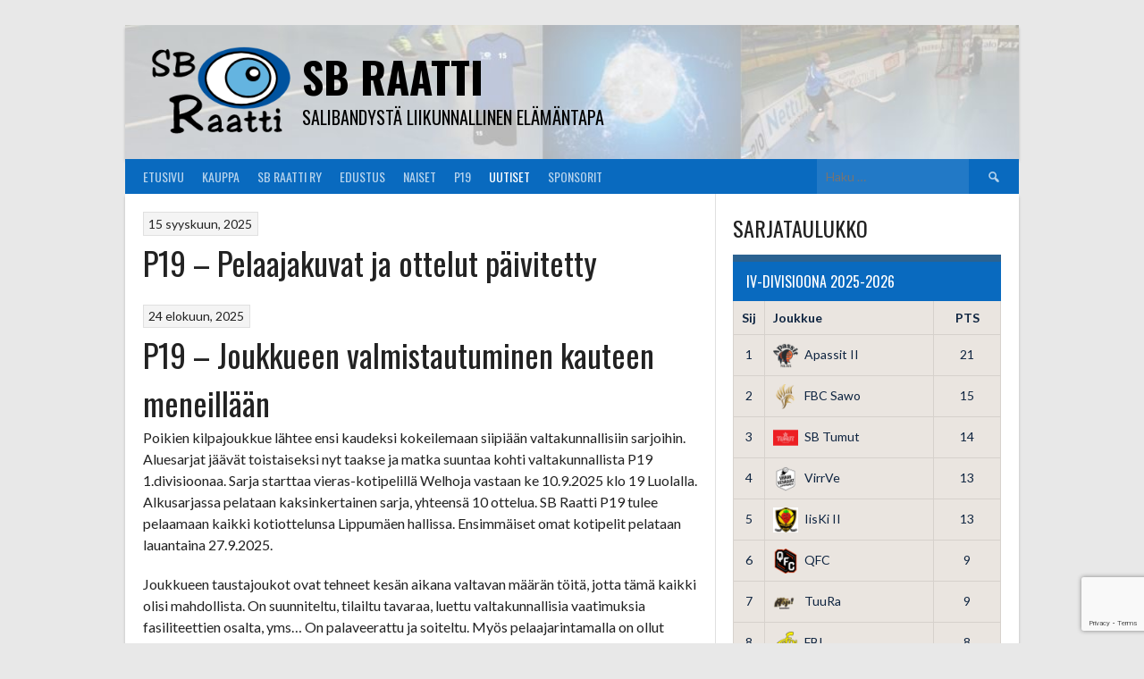

--- FILE ---
content_type: text/html; charset=UTF-8
request_url: https://www.sbraatti.com/uutiset/
body_size: 22959
content:
<!DOCTYPE html>
<html lang="fi">
<head>
<meta charset="UTF-8">
<meta name="viewport" content="width=device-width, initial-scale=1">
<link rel="profile" href="http://gmpg.org/xfn/11">
<link rel="pingback" href="https://www.sbraatti.com/xmlrpc.php">
<meta name='robots' content='index, follow, max-image-preview:large, max-snippet:-1, max-video-preview:-1' />

	<!-- This site is optimized with the Yoast SEO plugin v26.8 - https://yoast.com/product/yoast-seo-wordpress/ -->
	<title>Uutiset - SB Raatti</title>
	<link rel="canonical" href="https://www.sbraatti.com/uutiset/" />
	<link rel="next" href="https://www.sbraatti.com/uutiset/page/2/" />
	<meta property="og:locale" content="fi_FI" />
	<meta property="og:type" content="article" />
	<meta property="og:title" content="Uutiset - SB Raatti" />
	<meta property="og:url" content="https://www.sbraatti.com/uutiset/" />
	<meta property="og:site_name" content="SB Raatti" />
	<meta name="twitter:card" content="summary_large_image" />
	<script type="application/ld+json" class="yoast-schema-graph">{"@context":"https://schema.org","@graph":[{"@type":["WebPage","CollectionPage"],"@id":"https://www.sbraatti.com/uutiset/","url":"https://www.sbraatti.com/uutiset/","name":"Uutiset - SB Raatti","isPartOf":{"@id":"https://www.sbraatti.com/#website"},"datePublished":"2021-06-24T09:57:40+00:00","dateModified":"2025-03-05T11:32:29+00:00","breadcrumb":{"@id":"https://www.sbraatti.com/uutiset/#breadcrumb"},"inLanguage":"fi"},{"@type":"BreadcrumbList","@id":"https://www.sbraatti.com/uutiset/#breadcrumb","itemListElement":[{"@type":"ListItem","position":1,"name":"Etusivu","item":"https://www.sbraatti.com/"},{"@type":"ListItem","position":2,"name":"Uutiset"}]},{"@type":"WebSite","@id":"https://www.sbraatti.com/#website","url":"https://www.sbraatti.com/","name":"SB Raatti","description":"Salibandystä liikunnallinen elämäntapa","potentialAction":[{"@type":"SearchAction","target":{"@type":"EntryPoint","urlTemplate":"https://www.sbraatti.com/?s={search_term_string}"},"query-input":{"@type":"PropertyValueSpecification","valueRequired":true,"valueName":"search_term_string"}}],"inLanguage":"fi"}]}</script>
	<!-- / Yoast SEO plugin. -->


<link rel='dns-prefetch' href='//fonts.googleapis.com' />
<link rel="alternate" type="application/rss+xml" title="SB Raatti  &raquo; syöte" href="https://www.sbraatti.com/feed/" />
<link rel="alternate" type="application/rss+xml" title="SB Raatti  &raquo; kommenttien syöte" href="https://www.sbraatti.com/comments/feed/" />
<style id='wp-img-auto-sizes-contain-inline-css' type='text/css'>
img:is([sizes=auto i],[sizes^="auto," i]){contain-intrinsic-size:3000px 1500px}
/*# sourceURL=wp-img-auto-sizes-contain-inline-css */
</style>
<style id='wp-emoji-styles-inline-css' type='text/css'>

	img.wp-smiley, img.emoji {
		display: inline !important;
		border: none !important;
		box-shadow: none !important;
		height: 1em !important;
		width: 1em !important;
		margin: 0 0.07em !important;
		vertical-align: -0.1em !important;
		background: none !important;
		padding: 0 !important;
	}
/*# sourceURL=wp-emoji-styles-inline-css */
</style>
<style id='wp-block-library-inline-css' type='text/css'>
:root{--wp-block-synced-color:#7a00df;--wp-block-synced-color--rgb:122,0,223;--wp-bound-block-color:var(--wp-block-synced-color);--wp-editor-canvas-background:#ddd;--wp-admin-theme-color:#007cba;--wp-admin-theme-color--rgb:0,124,186;--wp-admin-theme-color-darker-10:#006ba1;--wp-admin-theme-color-darker-10--rgb:0,107,160.5;--wp-admin-theme-color-darker-20:#005a87;--wp-admin-theme-color-darker-20--rgb:0,90,135;--wp-admin-border-width-focus:2px}@media (min-resolution:192dpi){:root{--wp-admin-border-width-focus:1.5px}}.wp-element-button{cursor:pointer}:root .has-very-light-gray-background-color{background-color:#eee}:root .has-very-dark-gray-background-color{background-color:#313131}:root .has-very-light-gray-color{color:#eee}:root .has-very-dark-gray-color{color:#313131}:root .has-vivid-green-cyan-to-vivid-cyan-blue-gradient-background{background:linear-gradient(135deg,#00d084,#0693e3)}:root .has-purple-crush-gradient-background{background:linear-gradient(135deg,#34e2e4,#4721fb 50%,#ab1dfe)}:root .has-hazy-dawn-gradient-background{background:linear-gradient(135deg,#faaca8,#dad0ec)}:root .has-subdued-olive-gradient-background{background:linear-gradient(135deg,#fafae1,#67a671)}:root .has-atomic-cream-gradient-background{background:linear-gradient(135deg,#fdd79a,#004a59)}:root .has-nightshade-gradient-background{background:linear-gradient(135deg,#330968,#31cdcf)}:root .has-midnight-gradient-background{background:linear-gradient(135deg,#020381,#2874fc)}:root{--wp--preset--font-size--normal:16px;--wp--preset--font-size--huge:42px}.has-regular-font-size{font-size:1em}.has-larger-font-size{font-size:2.625em}.has-normal-font-size{font-size:var(--wp--preset--font-size--normal)}.has-huge-font-size{font-size:var(--wp--preset--font-size--huge)}.has-text-align-center{text-align:center}.has-text-align-left{text-align:left}.has-text-align-right{text-align:right}.has-fit-text{white-space:nowrap!important}#end-resizable-editor-section{display:none}.aligncenter{clear:both}.items-justified-left{justify-content:flex-start}.items-justified-center{justify-content:center}.items-justified-right{justify-content:flex-end}.items-justified-space-between{justify-content:space-between}.screen-reader-text{border:0;clip-path:inset(50%);height:1px;margin:-1px;overflow:hidden;padding:0;position:absolute;width:1px;word-wrap:normal!important}.screen-reader-text:focus{background-color:#ddd;clip-path:none;color:#444;display:block;font-size:1em;height:auto;left:5px;line-height:normal;padding:15px 23px 14px;text-decoration:none;top:5px;width:auto;z-index:100000}html :where(.has-border-color){border-style:solid}html :where([style*=border-top-color]){border-top-style:solid}html :where([style*=border-right-color]){border-right-style:solid}html :where([style*=border-bottom-color]){border-bottom-style:solid}html :where([style*=border-left-color]){border-left-style:solid}html :where([style*=border-width]){border-style:solid}html :where([style*=border-top-width]){border-top-style:solid}html :where([style*=border-right-width]){border-right-style:solid}html :where([style*=border-bottom-width]){border-bottom-style:solid}html :where([style*=border-left-width]){border-left-style:solid}html :where(img[class*=wp-image-]){height:auto;max-width:100%}:where(figure){margin:0 0 1em}html :where(.is-position-sticky){--wp-admin--admin-bar--position-offset:var(--wp-admin--admin-bar--height,0px)}@media screen and (max-width:600px){html :where(.is-position-sticky){--wp-admin--admin-bar--position-offset:0px}}

/*# sourceURL=wp-block-library-inline-css */
</style><style id='wp-block-group-inline-css' type='text/css'>
.wp-block-group{box-sizing:border-box}:where(.wp-block-group.wp-block-group-is-layout-constrained){position:relative}
/*# sourceURL=https://www.sbraatti.com/wp-includes/blocks/group/style.min.css */
</style>
<style id='wp-block-paragraph-inline-css' type='text/css'>
.is-small-text{font-size:.875em}.is-regular-text{font-size:1em}.is-large-text{font-size:2.25em}.is-larger-text{font-size:3em}.has-drop-cap:not(:focus):first-letter{float:left;font-size:8.4em;font-style:normal;font-weight:100;line-height:.68;margin:.05em .1em 0 0;text-transform:uppercase}body.rtl .has-drop-cap:not(:focus):first-letter{float:none;margin-left:.1em}p.has-drop-cap.has-background{overflow:hidden}:root :where(p.has-background){padding:1.25em 2.375em}:where(p.has-text-color:not(.has-link-color)) a{color:inherit}p.has-text-align-left[style*="writing-mode:vertical-lr"],p.has-text-align-right[style*="writing-mode:vertical-rl"]{rotate:180deg}
/*# sourceURL=https://www.sbraatti.com/wp-includes/blocks/paragraph/style.min.css */
</style>
<link rel='stylesheet' id='wc-blocks-style-css' href='https://www.sbraatti.com/wp-content/plugins/woocommerce/assets/client/blocks/wc-blocks.css?ver=wc-10.4.3' type='text/css' media='all' />
<style id='global-styles-inline-css' type='text/css'>
:root{--wp--preset--aspect-ratio--square: 1;--wp--preset--aspect-ratio--4-3: 4/3;--wp--preset--aspect-ratio--3-4: 3/4;--wp--preset--aspect-ratio--3-2: 3/2;--wp--preset--aspect-ratio--2-3: 2/3;--wp--preset--aspect-ratio--16-9: 16/9;--wp--preset--aspect-ratio--9-16: 9/16;--wp--preset--color--black: #000000;--wp--preset--color--cyan-bluish-gray: #abb8c3;--wp--preset--color--white: #ffffff;--wp--preset--color--pale-pink: #f78da7;--wp--preset--color--vivid-red: #cf2e2e;--wp--preset--color--luminous-vivid-orange: #ff6900;--wp--preset--color--luminous-vivid-amber: #fcb900;--wp--preset--color--light-green-cyan: #7bdcb5;--wp--preset--color--vivid-green-cyan: #00d084;--wp--preset--color--pale-cyan-blue: #8ed1fc;--wp--preset--color--vivid-cyan-blue: #0693e3;--wp--preset--color--vivid-purple: #9b51e0;--wp--preset--gradient--vivid-cyan-blue-to-vivid-purple: linear-gradient(135deg,rgb(6,147,227) 0%,rgb(155,81,224) 100%);--wp--preset--gradient--light-green-cyan-to-vivid-green-cyan: linear-gradient(135deg,rgb(122,220,180) 0%,rgb(0,208,130) 100%);--wp--preset--gradient--luminous-vivid-amber-to-luminous-vivid-orange: linear-gradient(135deg,rgb(252,185,0) 0%,rgb(255,105,0) 100%);--wp--preset--gradient--luminous-vivid-orange-to-vivid-red: linear-gradient(135deg,rgb(255,105,0) 0%,rgb(207,46,46) 100%);--wp--preset--gradient--very-light-gray-to-cyan-bluish-gray: linear-gradient(135deg,rgb(238,238,238) 0%,rgb(169,184,195) 100%);--wp--preset--gradient--cool-to-warm-spectrum: linear-gradient(135deg,rgb(74,234,220) 0%,rgb(151,120,209) 20%,rgb(207,42,186) 40%,rgb(238,44,130) 60%,rgb(251,105,98) 80%,rgb(254,248,76) 100%);--wp--preset--gradient--blush-light-purple: linear-gradient(135deg,rgb(255,206,236) 0%,rgb(152,150,240) 100%);--wp--preset--gradient--blush-bordeaux: linear-gradient(135deg,rgb(254,205,165) 0%,rgb(254,45,45) 50%,rgb(107,0,62) 100%);--wp--preset--gradient--luminous-dusk: linear-gradient(135deg,rgb(255,203,112) 0%,rgb(199,81,192) 50%,rgb(65,88,208) 100%);--wp--preset--gradient--pale-ocean: linear-gradient(135deg,rgb(255,245,203) 0%,rgb(182,227,212) 50%,rgb(51,167,181) 100%);--wp--preset--gradient--electric-grass: linear-gradient(135deg,rgb(202,248,128) 0%,rgb(113,206,126) 100%);--wp--preset--gradient--midnight: linear-gradient(135deg,rgb(2,3,129) 0%,rgb(40,116,252) 100%);--wp--preset--font-size--small: 13px;--wp--preset--font-size--medium: 20px;--wp--preset--font-size--large: 36px;--wp--preset--font-size--x-large: 42px;--wp--preset--spacing--20: 0.44rem;--wp--preset--spacing--30: 0.67rem;--wp--preset--spacing--40: 1rem;--wp--preset--spacing--50: 1.5rem;--wp--preset--spacing--60: 2.25rem;--wp--preset--spacing--70: 3.38rem;--wp--preset--spacing--80: 5.06rem;--wp--preset--shadow--natural: 6px 6px 9px rgba(0, 0, 0, 0.2);--wp--preset--shadow--deep: 12px 12px 50px rgba(0, 0, 0, 0.4);--wp--preset--shadow--sharp: 6px 6px 0px rgba(0, 0, 0, 0.2);--wp--preset--shadow--outlined: 6px 6px 0px -3px rgb(255, 255, 255), 6px 6px rgb(0, 0, 0);--wp--preset--shadow--crisp: 6px 6px 0px rgb(0, 0, 0);}:where(.is-layout-flex){gap: 0.5em;}:where(.is-layout-grid){gap: 0.5em;}body .is-layout-flex{display: flex;}.is-layout-flex{flex-wrap: wrap;align-items: center;}.is-layout-flex > :is(*, div){margin: 0;}body .is-layout-grid{display: grid;}.is-layout-grid > :is(*, div){margin: 0;}:where(.wp-block-columns.is-layout-flex){gap: 2em;}:where(.wp-block-columns.is-layout-grid){gap: 2em;}:where(.wp-block-post-template.is-layout-flex){gap: 1.25em;}:where(.wp-block-post-template.is-layout-grid){gap: 1.25em;}.has-black-color{color: var(--wp--preset--color--black) !important;}.has-cyan-bluish-gray-color{color: var(--wp--preset--color--cyan-bluish-gray) !important;}.has-white-color{color: var(--wp--preset--color--white) !important;}.has-pale-pink-color{color: var(--wp--preset--color--pale-pink) !important;}.has-vivid-red-color{color: var(--wp--preset--color--vivid-red) !important;}.has-luminous-vivid-orange-color{color: var(--wp--preset--color--luminous-vivid-orange) !important;}.has-luminous-vivid-amber-color{color: var(--wp--preset--color--luminous-vivid-amber) !important;}.has-light-green-cyan-color{color: var(--wp--preset--color--light-green-cyan) !important;}.has-vivid-green-cyan-color{color: var(--wp--preset--color--vivid-green-cyan) !important;}.has-pale-cyan-blue-color{color: var(--wp--preset--color--pale-cyan-blue) !important;}.has-vivid-cyan-blue-color{color: var(--wp--preset--color--vivid-cyan-blue) !important;}.has-vivid-purple-color{color: var(--wp--preset--color--vivid-purple) !important;}.has-black-background-color{background-color: var(--wp--preset--color--black) !important;}.has-cyan-bluish-gray-background-color{background-color: var(--wp--preset--color--cyan-bluish-gray) !important;}.has-white-background-color{background-color: var(--wp--preset--color--white) !important;}.has-pale-pink-background-color{background-color: var(--wp--preset--color--pale-pink) !important;}.has-vivid-red-background-color{background-color: var(--wp--preset--color--vivid-red) !important;}.has-luminous-vivid-orange-background-color{background-color: var(--wp--preset--color--luminous-vivid-orange) !important;}.has-luminous-vivid-amber-background-color{background-color: var(--wp--preset--color--luminous-vivid-amber) !important;}.has-light-green-cyan-background-color{background-color: var(--wp--preset--color--light-green-cyan) !important;}.has-vivid-green-cyan-background-color{background-color: var(--wp--preset--color--vivid-green-cyan) !important;}.has-pale-cyan-blue-background-color{background-color: var(--wp--preset--color--pale-cyan-blue) !important;}.has-vivid-cyan-blue-background-color{background-color: var(--wp--preset--color--vivid-cyan-blue) !important;}.has-vivid-purple-background-color{background-color: var(--wp--preset--color--vivid-purple) !important;}.has-black-border-color{border-color: var(--wp--preset--color--black) !important;}.has-cyan-bluish-gray-border-color{border-color: var(--wp--preset--color--cyan-bluish-gray) !important;}.has-white-border-color{border-color: var(--wp--preset--color--white) !important;}.has-pale-pink-border-color{border-color: var(--wp--preset--color--pale-pink) !important;}.has-vivid-red-border-color{border-color: var(--wp--preset--color--vivid-red) !important;}.has-luminous-vivid-orange-border-color{border-color: var(--wp--preset--color--luminous-vivid-orange) !important;}.has-luminous-vivid-amber-border-color{border-color: var(--wp--preset--color--luminous-vivid-amber) !important;}.has-light-green-cyan-border-color{border-color: var(--wp--preset--color--light-green-cyan) !important;}.has-vivid-green-cyan-border-color{border-color: var(--wp--preset--color--vivid-green-cyan) !important;}.has-pale-cyan-blue-border-color{border-color: var(--wp--preset--color--pale-cyan-blue) !important;}.has-vivid-cyan-blue-border-color{border-color: var(--wp--preset--color--vivid-cyan-blue) !important;}.has-vivid-purple-border-color{border-color: var(--wp--preset--color--vivid-purple) !important;}.has-vivid-cyan-blue-to-vivid-purple-gradient-background{background: var(--wp--preset--gradient--vivid-cyan-blue-to-vivid-purple) !important;}.has-light-green-cyan-to-vivid-green-cyan-gradient-background{background: var(--wp--preset--gradient--light-green-cyan-to-vivid-green-cyan) !important;}.has-luminous-vivid-amber-to-luminous-vivid-orange-gradient-background{background: var(--wp--preset--gradient--luminous-vivid-amber-to-luminous-vivid-orange) !important;}.has-luminous-vivid-orange-to-vivid-red-gradient-background{background: var(--wp--preset--gradient--luminous-vivid-orange-to-vivid-red) !important;}.has-very-light-gray-to-cyan-bluish-gray-gradient-background{background: var(--wp--preset--gradient--very-light-gray-to-cyan-bluish-gray) !important;}.has-cool-to-warm-spectrum-gradient-background{background: var(--wp--preset--gradient--cool-to-warm-spectrum) !important;}.has-blush-light-purple-gradient-background{background: var(--wp--preset--gradient--blush-light-purple) !important;}.has-blush-bordeaux-gradient-background{background: var(--wp--preset--gradient--blush-bordeaux) !important;}.has-luminous-dusk-gradient-background{background: var(--wp--preset--gradient--luminous-dusk) !important;}.has-pale-ocean-gradient-background{background: var(--wp--preset--gradient--pale-ocean) !important;}.has-electric-grass-gradient-background{background: var(--wp--preset--gradient--electric-grass) !important;}.has-midnight-gradient-background{background: var(--wp--preset--gradient--midnight) !important;}.has-small-font-size{font-size: var(--wp--preset--font-size--small) !important;}.has-medium-font-size{font-size: var(--wp--preset--font-size--medium) !important;}.has-large-font-size{font-size: var(--wp--preset--font-size--large) !important;}.has-x-large-font-size{font-size: var(--wp--preset--font-size--x-large) !important;}
/*# sourceURL=global-styles-inline-css */
</style>

<style id='classic-theme-styles-inline-css' type='text/css'>
/*! This file is auto-generated */
.wp-block-button__link{color:#fff;background-color:#32373c;border-radius:9999px;box-shadow:none;text-decoration:none;padding:calc(.667em + 2px) calc(1.333em + 2px);font-size:1.125em}.wp-block-file__button{background:#32373c;color:#fff;text-decoration:none}
/*# sourceURL=/wp-includes/css/classic-themes.min.css */
</style>
<link rel='stylesheet' id='contact-form-7-css' href='https://www.sbraatti.com/wp-content/plugins/contact-form-7/includes/css/styles.css?ver=6.1.4' type='text/css' media='all' />
<link rel='stylesheet' id='dashicons-css' href='https://www.sbraatti.com/wp-includes/css/dashicons.min.css?ver=6.9' type='text/css' media='all' />
<link rel='stylesheet' id='sportspress-general-css' href='//www.sbraatti.com/wp-content/plugins/sportspress-pro/includes/sportspress/assets/css/sportspress.css?ver=2.7.16' type='text/css' media='all' />
<link rel='stylesheet' id='sportspress-icons-css' href='//www.sbraatti.com/wp-content/plugins/sportspress-pro/includes/sportspress/assets/css/icons.css?ver=2.7' type='text/css' media='all' />
<link rel='stylesheet' id='sportspress-league-menu-css' href='//www.sbraatti.com/wp-content/plugins/sportspress-pro/includes/sportspress-league-menu/css/sportspress-league-menu.css?ver=2.1.2' type='text/css' media='all' />
<link rel='stylesheet' id='sportspress-event-statistics-css' href='//www.sbraatti.com/wp-content/plugins/sportspress-pro/includes/sportspress-match-stats/css/sportspress-match-stats.css?ver=2.2' type='text/css' media='all' />
<link rel='stylesheet' id='sportspress-results-matrix-css' href='//www.sbraatti.com/wp-content/plugins/sportspress-pro/includes/sportspress-results-matrix/css/sportspress-results-matrix.css?ver=2.6.9' type='text/css' media='all' />
<link rel='stylesheet' id='sportspress-scoreboard-css' href='//www.sbraatti.com/wp-content/plugins/sportspress-pro/includes/sportspress-scoreboard/css/sportspress-scoreboard.css?ver=2.6.11' type='text/css' media='all' />
<link rel='stylesheet' id='sportspress-scoreboard-ltr-css' href='//www.sbraatti.com/wp-content/plugins/sportspress-pro/includes/sportspress-scoreboard/css/sportspress-scoreboard-ltr.css?ver=2.6.11' type='text/css' media='all' />
<link rel='stylesheet' id='sportspress-sponsors-css' href='//www.sbraatti.com/wp-content/plugins/sportspress-pro/includes/sportspress-sponsors/css/sportspress-sponsors.css?ver=2.6.15' type='text/css' media='all' />
<link rel='stylesheet' id='sportspress-timelines-css' href='//www.sbraatti.com/wp-content/plugins/sportspress-pro/includes/sportspress-timelines/css/sportspress-timelines.css?ver=2.6' type='text/css' media='all' />
<link rel='stylesheet' id='sportspress-tournaments-css' href='//www.sbraatti.com/wp-content/plugins/sportspress-pro/includes/sportspress-tournaments/css/sportspress-tournaments.css?ver=2.6.21' type='text/css' media='all' />
<link rel='stylesheet' id='sportspress-tournaments-ltr-css' href='//www.sbraatti.com/wp-content/plugins/sportspress-pro/includes/sportspress-tournaments/css/sportspress-tournaments-ltr.css?ver=2.6.21' type='text/css' media='all' />
<link rel='stylesheet' id='jquery-bracket-css' href='//www.sbraatti.com/wp-content/plugins/sportspress-pro/includes/sportspress-tournaments/css/jquery.bracket.min.css?ver=0.11.0' type='text/css' media='all' />
<link rel='stylesheet' id='sportspress-twitter-css' href='//www.sbraatti.com/wp-content/plugins/sportspress-pro/includes/sportspress-twitter/css/sportspress-twitter.css?ver=2.1.2' type='text/css' media='all' />
<link rel='stylesheet' id='sportspress-user-scores-css' href='//www.sbraatti.com/wp-content/plugins/sportspress-pro/includes/sportspress-user-scores/css/sportspress-user-scores.css?ver=2.3' type='text/css' media='all' />
<link rel='stylesheet' id='woocommerce-layout-css' href='https://www.sbraatti.com/wp-content/plugins/woocommerce/assets/css/woocommerce-layout.css?ver=10.4.3' type='text/css' media='all' />
<link rel='stylesheet' id='woocommerce-smallscreen-css' href='https://www.sbraatti.com/wp-content/plugins/woocommerce/assets/css/woocommerce-smallscreen.css?ver=10.4.3' type='text/css' media='only screen and (max-width: 768px)' />
<link rel='stylesheet' id='woocommerce-general-css' href='https://www.sbraatti.com/wp-content/plugins/woocommerce/assets/css/woocommerce.css?ver=10.4.3' type='text/css' media='all' />
<style id='woocommerce-inline-inline-css' type='text/css'>
.woocommerce form .form-row .required { visibility: visible; }
/*# sourceURL=woocommerce-inline-inline-css */
</style>
<link rel='stylesheet' id='cmplz-general-css' href='https://www.sbraatti.com/wp-content/plugins/complianz-gdpr-premium/assets/css/cookieblocker.min.css?ver=1765909808' type='text/css' media='all' />
<link rel='stylesheet' id='woo-variation-swatches-css' href='https://www.sbraatti.com/wp-content/plugins/woo-variation-swatches/assets/css/frontend.min.css?ver=1762871333' type='text/css' media='all' />
<style id='woo-variation-swatches-inline-css' type='text/css'>
:root {
--wvs-tick:url("data:image/svg+xml;utf8,%3Csvg filter='drop-shadow(0px 0px 2px rgb(0 0 0 / .8))' xmlns='http://www.w3.org/2000/svg'  viewBox='0 0 30 30'%3E%3Cpath fill='none' stroke='%23ffffff' stroke-linecap='round' stroke-linejoin='round' stroke-width='4' d='M4 16L11 23 27 7'/%3E%3C/svg%3E");

--wvs-cross:url("data:image/svg+xml;utf8,%3Csvg filter='drop-shadow(0px 0px 5px rgb(255 255 255 / .6))' xmlns='http://www.w3.org/2000/svg' width='72px' height='72px' viewBox='0 0 24 24'%3E%3Cpath fill='none' stroke='%23ff0000' stroke-linecap='round' stroke-width='0.6' d='M5 5L19 19M19 5L5 19'/%3E%3C/svg%3E");
--wvs-single-product-item-width:30px;
--wvs-single-product-item-height:30px;
--wvs-single-product-item-font-size:16px}
/*# sourceURL=woo-variation-swatches-inline-css */
</style>
<link rel='stylesheet' id='rookie-lato-css' href='//fonts.googleapis.com/css?family=Lato%3A400%2C700%2C400italic%2C700italic&#038;subset=latin-ext&#038;ver=6.9' type='text/css' media='all' />
<link rel='stylesheet' id='rookie-oswald-css' href='//fonts.googleapis.com/css?family=Oswald%3A400%2C700&#038;subset=latin-ext&#038;ver=6.9' type='text/css' media='all' />
<link rel='stylesheet' id='rookie-framework-style-css' href='https://www.sbraatti.com/wp-content/themes/rookie/framework.css?ver=6.9' type='text/css' media='all' />
<link rel='stylesheet' id='rookie-style-css' href='https://www.sbraatti.com/wp-content/themes/rookie/style.css?ver=6.9' type='text/css' media='all' />
<style type="text/css"></style>	<style type="text/css"> /* Rookie Custom Layout */
	@media screen and (min-width: 1025px) {
		.site-header, .site-content, .site-footer, .site-info {
			width: 1000px; }
	}
	</style>
		<style type="text/css"> /* Rookie Custom Colors */
	.site-content,
	.main-navigation .nav-menu > .menu-item-has-children:hover > a,
	.main-navigation li.menu-item-has-children:hover a,
	.main-navigation ul ul { background: #ffffff; }
	pre,
	code,
	kbd,
	tt,
	var,
	table,
	.main-navigation li.menu-item-has-children:hover a:hover,
	.main-navigation ul ul li.page_item_has_children:hover > a,
	.entry-footer-links,
	.comment-content,
	.sp-table-wrapper .dataTables_paginate,
	.sp-event-staff,
	.sp-template-countdown .event-name,
	.sp-template-countdown .event-venue,
	.sp-template-countdown .event-league,
	.sp-template-countdown time span,
	.sp-template-details dl,
	.mega-slider__row,
	.woocommerce .woocommerce-breadcrumb,
	.woocommerce-page .woocommerce-breadcrumb,
	.opta-widget-container form {
		background: #eae5e0; }
	.comment-content:after {
		border-right-color: #eae5e0; }
	.widget_calendar #today,
	.sp-highlight,
	.sp-template-event-calendar #today,
	.sp-template-event-blocks .event-title,
	.mega-slider__row:hover {
		background: #fffffe; }
	.sp-tournament-bracket .sp-team .sp-team-name:before {
		border-left-color: #fffffe;
		border-right-color: #fffffe; }
	.sp-tournament-bracket .sp-event {
		border-color: #fffffe !important; }
	caption,
	.main-navigation,
	.site-footer,
	.sp-heading,
	.sp-table-caption,
	.sp-template-gallery .gallery-caption,
	.sp-template-event-logos .sp-team-result,
	.sp-statistic-bar,
	.opta-widget-container h2 {
		background: #096abf; }
	pre,
	code,
	kbd,
	tt,
	var,
	table,
	th,
	td,
	tbody td,
	th:first-child, td:first-child,
	th:last-child, td:last-child,
	input[type="text"],
	input[type="email"],
	input[type="url"],
	input[type="password"],
	input[type="search"],
    input[type="tel"],
    input[type="date"],
	textarea,
	.entry-footer-links,
	.comment-metadata .edit-link,
	.comment-content,
	.sp-table-wrapper .dataTables_paginate,
	.sp-event-staff,
	.sp-template-countdown .event-name,
	.sp-template-countdown .event-venue,
	.sp-template-countdown .event-league,
	.sp-template-countdown time span,
	.sp-template-countdown time span:first-child,
	.sp-template-event-blocks .event-title,
	.sp-template-details dl,
	.sp-template-tournament-bracket table,
	.sp-template-tournament-bracket thead th,
	.mega-slider_row,
	.woocommerce .woocommerce-breadcrumb,
	.woocommerce-page .woocommerce-breadcrumb,
	.opta-widget-container form {
		border-color: #d6d1cc; }
	.comment-content:before {
		border-right-color: #d6d1cc; }
	.sp-tab-menu {
		border-bottom-color: #e0e0e0; }
	body,
	button,
	input,
	select,
	textarea,
	.main-navigation .nav-menu > .menu-item-has-children:hover > a,
	.main-navigation ul ul a,
	.widget_recent_entries ul li:before,
	.widget_pages ul li:before,
	.widget_categories ul li:before,
	.widget_archive ul li:before,
	.widget_recent_comments ul li:before,
	.widget_nav_menu ul li:before,
	.widget_links ul li:before,
	.widget_meta ul li:before,
	.entry-title a,
	a .entry-title,
	.page-title a,
	a .page-title,
	.entry-title a:hover,
	a:hover .entry-title,
	.page-title a:hover,
	a:hover .page-title:hover,
	.woocommerce ul.products li.product h3,
	.woocommerce-page ul.products li.product h3 {
		color: #222222; }
	pre,
	code,
	kbd,
	tt,
	var,
	table,
	.main-navigation li.menu-item-has-children:hover a:hover,
	.main-navigation ul ul li.page_item_has_children:hover > a,
	.entry-meta,
	.entry-footer-links,
	.comment-content,
	.sp-data-table,
	.site-footer .sp-data-table,
	.sp-table-wrapper .dataTables_paginate,
	.sp-template,
	.sp-template-countdown .event-venue,
	.sp-template-countdown .event-league,
	.sp-template-countdown .event-name a,
	.sp-template-countdown time span,
	.sp-template-details dl,
	.sp-template-event-blocks .event-title,
	.sp-template-event-blocks .event-title a,
	.sp-tournament-bracket .sp-event .sp-event-date,
	.mega-slider,
	.woocommerce .woocommerce-breadcrumb,
	.woocommerce-page .woocommerce-breadcrumb {
		color: #0e2440; }
	.widget_recent_entries ul li a,
	.widget_pages ul li a,
	.widget_categories ul li a,
	.widget_archive ul li a,
	.widget_recent_comments ul li a,
	.widget_nav_menu ul li a,
	.widget_links ul li a,
	.widget_meta ul li a,
	.widget_calendar #prev a,
	.widget_calendar #next a,
	.nav-links a,
	.comment-metadata a,
	.comment-body .reply a,
	.wp-caption-text,
	.sp-view-all-link,
	.sp-template-event-calendar #prev a,
	.sp-template-event-calendar #next a,
	.sp-template-tournament-bracket .sp-event-venue,
	.woocommerce .woocommerce-breadcrumb,
	.woocommerce-page .woocommerce-breadcrumb,
	.woocommerce .woocommerce-breadcrumb a,
	.woocommerce-page .woocommerce-breadcrumb a {
		color: #7c8490; }
	caption,
	button,
	input[type="button"],
	input[type="reset"],
	input[type="submit"],
	.main-navigation .nav-menu > li:hover > a,
	.main-navigation.toggled .menu-toggle,
	.site-footer,
	.sp-template .gallery-caption,
	.sp-template .gallery-caption a,
	.sp-heading,
	.sp-heading:hover,
	.sp-heading a:hover,
	.sp-table-caption,
	.sp-template-event-logos .sp-team-result,
	.sp-template-tournament-bracket .sp-result,
	.single-sp_player .entry-header .entry-title strong {
		color: #ffffff; }
	.main-navigation a,
	.main-navigation .menu-toggle {
		color: rgba(255, 255, 255, 0.7); }
	a,
	blockquote:before,
	q:before,
	.main-navigation ul ul .current-menu-item > a,
	.main-navigation ul ul .current-menu-parent > a,
	.main-navigation ul ul .current-menu-ancestor > a,
	.main-navigation ul ul .current_page_item > a,
	.main-navigation ul ul .current_page_parent > a,
	.main-navigation ul ul .current_page_ancestor > a,
	.main-navigation li.menu-item-has-children:hover ul .current-menu-item > a:hover,
	.main-navigation li.menu-item-has-children:hover ul .current-menu-parent > a:hover,
	.main-navigation li.menu-item-has-children:hover ul .current-menu-ancestor > a:hover,
	.main-navigation li.menu-item-has-children:hover ul .current_page_item > a:hover,
	.main-navigation li.menu-item-has-children:hover ul .current_page_parent > a:hover,
	.main-navigation li.menu-item-has-children:hover ul .current_page_ancestor > a:hover,
	.widget_recent_entries ul li a:hover,
	.widget_pages ul li a:hover,
	.widget_categories ul li a:hover,
	.widget_archive ul li a:hover,
	.widget_recent_comments ul li a:hover,
	.widget_nav_menu ul li a:hover,
	.widget_links ul li a:hover,
	.widget_meta ul li a:hover,
	.widget_calendar #prev a:hover,
	.widget_calendar #next a:hover,
	.nav-links a:hover,
	.sticky .entry-title:before,
	.comment-metadata a:hover,
	.comment-body .reply a:hover,
	.sp-view-all-link:hover,
	.sp-template-event-calendar #prev a:hover,
	.sp-template-event-calendar #next a:hover,
	.single-sp_staff .entry-header .entry-title strong,
	.sp-message {
		color: #2b6291; }
	cite:before,
	button,
	input[type="button"],
	input[type="reset"],
	input[type="submit"],
	.main-navigation .nav-menu > li:hover > a,
	.main-navigation .search-form .search-submit:hover,
	.nav-links .meta-nav,
	.entry-footer a,
	.sp-template-player-gallery .gallery-item strong,
	.sp-template-tournament-bracket .sp-result,
	.single-sp_player .entry-header .entry-title strong,
	.sp-statistic-bar-fill,
	.mega-slider__row--active,
	.mega-slider__row--active:hover {
		background: #2b6291; }
	.sp-message {
		border-color: #2b6291; }
	caption,
	.sp-table-caption,
	.opta-widget-container h2 {
		border-top-color: #2b6291; }
	.sp-tab-menu-item-active a {
		border-bottom-color: #2b6291; }
	button:hover,
	input[type="button"]:hover,
	input[type="reset"]:hover,
	input[type="submit"]:hover,
	button:focus,
	input[type="button"]:focus,
	input[type="reset"]:focus,
	input[type="submit"]:focus,
	button:active,
	input[type="button"]:active,
	input[type="reset"]:active,
	input[type="submit"]:active,
	.entry-footer a:hover,
	.nav-links a:hover .meta-nav,
	.sp-template-tournament-bracket .sp-event-title:hover .sp-result {
		background: #0d4473; }
	.widget_search .search-submit {
		border-color: #0d4473; }
	a:hover {
		color: #0d4473; }
	.sp-template-event-logos {
		color: inherit; }
	.sp-footer-sponsors .sp-sponsors {
		border-color: #e0e0e0; }
	@media screen and (max-width: 600px) {
		.main-navigation .nav-menu > li:hover > a,
		.main-navigation ul ul li.page_item_has_children:hover > a {
			color: #ffffff;
			background: transparent; }
		.main-navigation .nav-menu li a:hover,
		.main-navigation .search-form .search-submit {
			color: #ffffff;
			background: #2b6291; }
		.main-navigation .nav-menu > .menu-item-has-children:hover > a,
		.main-navigation li.menu-item-has-children:hover a {
			background: transparent; }
		.main-navigation ul ul {
			background: rgba(0, 0, 0, 0.1); }
		.main-navigation .nav-menu > .menu-item-has-children:hover > a:hover,
		.main-navigation li.menu-item-has-children:hover a:hover {
			background: #2b6291;
			color: #fff;
		}
		.main-navigation ul ul a,
		.main-navigation .nav-menu > .menu-item-has-children:hover > a {
			color: rgba(255, 255, 255, 0.7); }
		.main-navigation .nav-menu > .current-menu-item > a,
		.main-navigation .nav-menu > .current-menu-parent > a,
		.main-navigation .nav-menu > .current-menu-ancestor > a,
		.main-navigation .nav-menu > .current_page_item > a,
		.main-navigation .nav-menu > .current_page_parent > a,
		.main-navigation .nav-menu > .current_page_ancestor > a,
		.main-navigation .nav-menu > .current-menu-item:hover > a,
		.main-navigation .nav-menu > .current-menu-parent:hover > a,
		.main-navigation .nav-menu > .current-menu-ancestor:hover > a,
		.main-navigation .nav-menu > .current_page_item:hover > a,
		.main-navigation .nav-menu > .current_page_parent:hover > a,
		.main-navigation .nav-menu > .current_page_ancestor:hover > a,
		.main-navigation ul ul .current-menu-parent > a,
		.main-navigation ul ul .current-menu-ancestor > a,
		.main-navigation ul ul .current_page_parent > a,
		.main-navigation ul ul .current_page_ancestor > a,
		.main-navigation li.menu-item-has-children:hover ul .current-menu-item > a:hover,
		.main-navigation li.menu-item-has-children:hover ul .current-menu-parent > a:hover,
		.main-navigation li.menu-item-has-children:hover ul .current-menu-ancestor > a:hover,
		.main-navigation li.menu-item-has-children:hover ul .current_page_item > a:hover,
		.main-navigation li.menu-item-has-children:hover ul .current_page_parent > a:hover,
		.main-navigation li.menu-item-has-children:hover ul .current_page_ancestor > a:hover {
			color: #fff;
		}
	}
	@media screen and (min-width: 601px) {
		.content-area,
		.widecolumn {
			box-shadow: 1px 0 0 #e0e0e0;
		}
		.widget-area {
			box-shadow: inset 1px 0 0 #e0e0e0; }
		.widget-area-left {
			box-shadow: inset -1px 0 0 #e0e0e0; }
		.rtl .content-area,
		.rtl .widecolumn {
			box-shadow: -1px 0 0 #e0e0e0;
		}

		.rtl .widget-area,
		.rtl .widget-area-left {
			box-shadow: inset -1px 0 0 #e0e0e0; }
		.rtl .widget-area-right {
			box-shadow: inset 1px 0 0 #e0e0e0; }
	}
	@media screen and (max-width: 1199px) {
		.social-sidebar {
			box-shadow: inset 0 1px 0 #e0e0e0; }
	}

	
	</style>
	<script type="text/javascript" src="https://www.sbraatti.com/wp-includes/js/jquery/jquery.min.js?ver=3.7.1" id="jquery-core-js"></script>
<script type="text/javascript" src="https://www.sbraatti.com/wp-includes/js/jquery/jquery-migrate.min.js?ver=3.4.1" id="jquery-migrate-js"></script>
<script type="text/javascript" src="https://www.sbraatti.com/wp-content/plugins/sportspress-pro/includes/sportspress-facebook/js/sportspress-facebook-sdk.js?ver=2.11" id="sportspress-facebook-sdk-js"></script>
<script type="text/javascript" src="https://www.sbraatti.com/wp-content/plugins/sportspress-pro/includes/sportspress-tournaments/js/jquery.bracket.min.js?ver=0.11.0" id="jquery-bracket-js"></script>
<script type="text/javascript" src="https://www.sbraatti.com/wp-content/plugins/woocommerce/assets/js/jquery-blockui/jquery.blockUI.min.js?ver=2.7.0-wc.10.4.3" id="wc-jquery-blockui-js" data-wp-strategy="defer"></script>
<script type="text/javascript" id="wc-add-to-cart-js-extra">
/* <![CDATA[ */
var wc_add_to_cart_params = {"ajax_url":"/wp-admin/admin-ajax.php","wc_ajax_url":"/?wc-ajax=%%endpoint%%","i18n_view_cart":"N\u00e4yt\u00e4 ostoskori","cart_url":"https://www.sbraatti.com/ostoskori/","is_cart":"","cart_redirect_after_add":"no"};
//# sourceURL=wc-add-to-cart-js-extra
/* ]]> */
</script>
<script type="text/javascript" src="https://www.sbraatti.com/wp-content/plugins/woocommerce/assets/js/frontend/add-to-cart.min.js?ver=10.4.3" id="wc-add-to-cart-js" defer="defer" data-wp-strategy="defer"></script>
<script type="text/javascript" src="https://www.sbraatti.com/wp-content/plugins/woocommerce/assets/js/js-cookie/js.cookie.min.js?ver=2.1.4-wc.10.4.3" id="wc-js-cookie-js" defer="defer" data-wp-strategy="defer"></script>
<script type="text/javascript" id="woocommerce-js-extra">
/* <![CDATA[ */
var woocommerce_params = {"ajax_url":"/wp-admin/admin-ajax.php","wc_ajax_url":"/?wc-ajax=%%endpoint%%","i18n_password_show":"N\u00e4yt\u00e4 salasana","i18n_password_hide":"Piilota salasana"};
//# sourceURL=woocommerce-js-extra
/* ]]> */
</script>
<script type="text/javascript" src="https://www.sbraatti.com/wp-content/plugins/woocommerce/assets/js/frontend/woocommerce.min.js?ver=10.4.3" id="woocommerce-js" defer="defer" data-wp-strategy="defer"></script>
<link rel="https://api.w.org/" href="https://www.sbraatti.com/wp-json/" /><link rel="EditURI" type="application/rsd+xml" title="RSD" href="https://www.sbraatti.com/xmlrpc.php?rsd" />
<meta name="generator" content="WordPress 6.9" />
<meta name="generator" content="SportsPress 2.7.16" />
<meta name="generator" content="SportsPress Pro 2.7.17" />
<meta name="generator" content="WooCommerce 10.4.3" />
<meta name="cdp-version" content="1.5.0" />			<style>.cmplz-hidden {
					display: none !important;
				}</style>	<noscript><style>.woocommerce-product-gallery{ opacity: 1 !important; }</style></noscript>
			<style type="text/css" id="wp-custom-css">
			.site-credit {
	display:none;
}

.sp-template-countdown .event-name a {
  color: #222;
  font-size: 30px;
	text-align: center;
	display: block;
}		</style>
		</head>

<body class="blog wp-theme-rookie theme-rookie woocommerce-no-js woo-variation-swatches wvs-behavior-blur wvs-theme-rookie wvs-show-label wvs-tooltip">
<div class="sp-header"></div>
<div id="page" class="hfeed site">
  <a class="skip-link screen-reader-text" href="#content">Skip to content</a>

  <header id="masthead" class="site-header" role="banner">
    <div class="header-wrapper">
      		<div class="header-area header-area-custom header-area-has-logo header-area-has-search header-area-has-text" style="background-image: url(https://www.sbraatti.com/wp-content/uploads/2021/06/cropped-tausta_raatti.jpg);">
					<div class="header-inner">
				<div class="site-branding">
		<div class="site-identity">
						<a class="site-logo" href="https://www.sbraatti.com/" rel="home"><img src="https://www.sbraatti.com/wp-content/uploads/2021/06/logo_sbraatti_.png" alt="SB Raatti "></a>
									<hgroup class="site-hgroup" style="color: #000000">
				<h1 class="site-title"><a href="https://www.sbraatti.com/" rel="home">SB Raatti </a></h1>
				<h2 class="site-description">Salibandystä liikunnallinen elämäntapa</h2>
			</hgroup>
					</div>
	</div><!-- .site-branding -->
		<div class="site-menu">
		<nav id="site-navigation" class="main-navigation" role="navigation">
			<button class="menu-toggle" aria-controls="menu" aria-expanded="false"><span class="dashicons dashicons-menu"></span></button>
			<div class="menu-navigointisuomi-container"><ul id="menu-navigointisuomi" class="menu"><li id="menu-item-9" class="menu-item menu-item-type-post_type menu-item-object-page menu-item-home menu-item-9"><a href="https://www.sbraatti.com/">Etusivu</a></li>
<li id="menu-item-12" class="menu-item menu-item-type-post_type menu-item-object-page menu-item-has-children menu-item-12"><a href="https://www.sbraatti.com/kauppa/">Kauppa</a>
<ul class="sub-menu">
	<li id="menu-item-22" class="menu-item menu-item-type-post_type menu-item-object-page menu-item-22"><a href="https://www.sbraatti.com/kauppa/">Tuotteet</a></li>
	<li id="menu-item-14" class="menu-item menu-item-type-post_type menu-item-object-page menu-item-14"><a href="https://www.sbraatti.com/ostoskori/">Ostoskori</a></li>
	<li id="menu-item-16" class="menu-item menu-item-type-post_type menu-item-object-page menu-item-16"><a href="https://www.sbraatti.com/kassa/">Kassa</a></li>
	<li id="menu-item-20" class="menu-item menu-item-type-post_type menu-item-object-page menu-item-20"><a href="https://www.sbraatti.com/toimitusehdot/">Toimitusehdot</a></li>
</ul>
</li>
<li id="menu-item-143" class="menu-item menu-item-type-post_type menu-item-object-sp_team menu-item-has-children menu-item-143"><a href="https://www.sbraatti.com/team/sb-raatti/">SB Raatti Ry</a>
<ul class="sub-menu">
	<li id="menu-item-1768" class="menu-item menu-item-type-post_type menu-item-object-page menu-item-privacy-policy menu-item-1768"><a rel="privacy-policy" href="https://www.sbraatti.com/tietosuoja/">Tietosuoja</a></li>
	<li id="menu-item-1564" class="menu-item menu-item-type-post_type menu-item-object-page menu-item-1564"><a href="https://www.sbraatti.com/yhteystiedot/">Yhteystiedot</a></li>
	<li id="menu-item-10489" class="menu-item menu-item-type-post_type menu-item-object-page menu-item-10489"><a href="https://www.sbraatti.com/yhdistyksen-saannot/">Yhdistyksen säännöt</a></li>
</ul>
</li>
<li id="menu-item-1582" class="menu-item menu-item-type-post_type menu-item-object-page menu-item-has-children menu-item-1582"><a href="https://www.sbraatti.com/edustus/">Edustus</a>
<ul class="sub-menu">
	<li id="menu-item-146" class="menu-item menu-item-type-post_type menu-item-object-sp_calendar menu-item-has-children menu-item-146"><a href="https://www.sbraatti.com/calendar/ottelut-tulokset/">Ottelut &#038; tulokset</a>
	<ul class="sub-menu">
		<li id="menu-item-1312" class="menu-item menu-item-type-post_type menu-item-object-sp_calendar menu-item-1312"><a href="https://www.sbraatti.com/calendar/suomencup-ottelut/">SuomenCup ottelut</a></li>
	</ul>
</li>
	<li id="menu-item-1400" class="menu-item menu-item-type-post_type menu-item-object-page menu-item-1400"><a href="https://www.sbraatti.com/kausien-tilastot/">Kausien tilastot</a></li>
	<li id="menu-item-1336" class="menu-item menu-item-type-post_type menu-item-object-sp_list menu-item-1336"><a href="https://www.sbraatti.com/list/edustus-pelaajat/">Pelaajat</a></li>
	<li id="menu-item-145" class="menu-item menu-item-type-post_type menu-item-object-sp_list menu-item-145"><a href="https://www.sbraatti.com/list/pelaaja-ranking/">Kaikki pelaajat</a></li>
	<li id="menu-item-1863" class="menu-item menu-item-type-post_type menu-item-object-sp_list menu-item-1863"><a href="https://www.sbraatti.com/list/pisteporssi-all-the-time/">Pistepörssi – All the time</a></li>
</ul>
</li>
<li id="menu-item-10332" class="menu-item menu-item-type-post_type menu-item-object-page menu-item-has-children menu-item-10332"><a href="https://www.sbraatti.com/naiset/">Naiset</a>
<ul class="sub-menu">
	<li id="menu-item-10337" class="menu-item menu-item-type-post_type menu-item-object-page menu-item-10337"><a href="https://www.sbraatti.com/sahlykerhoon-ilmoittautuminen-naiset/">Sählykerhoon ilmoittautuminen naiset</a></li>
</ul>
</li>
<li id="menu-item-1585" class="menu-item menu-item-type-post_type menu-item-object-page menu-item-has-children menu-item-1585"><a href="https://www.sbraatti.com/kilpa0809/">P19</a>
<ul class="sub-menu">
	<li id="menu-item-1488" class="menu-item menu-item-type-post_type menu-item-object-sp_calendar menu-item-1488"><a href="https://www.sbraatti.com/calendar/kilparyhma-08-09-ottelut/">Ottelut</a></li>
	<li id="menu-item-1366" class="menu-item menu-item-type-post_type menu-item-object-sp_list menu-item-1366"><a href="https://www.sbraatti.com/list/pojat-kilpa-08-09/">Pelaajat</a></li>
	<li id="menu-item-1388" class="menu-item menu-item-type-post_type menu-item-object-sp_list menu-item-1388"><a href="https://www.sbraatti.com/list/pojat-kilparyhma-08-09-joukkueessa-pelanneet-pelaajat/">Joukkueessa pelanneet pelaajat</a></li>
</ul>
</li>
<li id="menu-item-859" class="menu-item menu-item-type-post_type menu-item-object-page current-menu-item page_item page-item-858 current_page_item current_page_parent menu-item-859"><a href="https://www.sbraatti.com/uutiset/" aria-current="page">Uutiset</a></li>
<li id="menu-item-1516" class="menu-item menu-item-type-post_type menu-item-object-page menu-item-1516"><a href="https://www.sbraatti.com/sponsorit/">Sponsorit</a></li>
</ul></div>			<form role="search" method="get" class="search-form" action="https://www.sbraatti.com/">
				<label>
					<span class="screen-reader-text">Haku:</span>
					<input type="search" class="search-field" placeholder="Haku &hellip;" value="" name="s" />
				</label>
				<input type="submit" class="search-submit" value="&#61817;" title="Hae" />
			</form>		</nav><!-- #site-navigation -->
	</div><!-- .site-menu -->
			</div><!-- .header-inner -->
			</div><!-- .header-area -->
	    </div><!-- .header-wrapper -->
  </header><!-- #masthead -->

  <div id="content" class="site-content">
    <div class="content-wrapper">
      
	<div id="primary" class="content-area content-area-right-sidebar">
		<main id="main" class="site-main" role="main">
			
								
					
<article id="post-90425" class="post-90425 post type-post status-publish format-standard hentry category-uncategorized">
	
	<div class="single-article">
		<header class="article-header">
							<div class="article-details">
										<span class="posted-on"><a href="https://www.sbraatti.com/2025/09/15/p19-pelaajakuvat-ja-ottelut-paivitetty/" rel="bookmark"><time class="entry-date published updated" datetime="2025-09-15T01:29:46+03:00">15 syyskuun, 2025</time></a></span>									</div>
						
			<h1 class="entry-title"><a href="https://www.sbraatti.com/2025/09/15/p19-pelaajakuvat-ja-ottelut-paivitetty/" rel="bookmark">P19 &#8211; Pelaajakuvat ja ottelut päivitetty</a></h1>		</header><!-- .article-header -->

		<div class="entry-content article-content">
			
					</div><!-- .entry-content -->

			</div>
</article><!-- #post-## -->
				
					
<article id="post-90342" class="post-90342 post type-post status-publish format-standard hentry category-uncategorized">
	
	<div class="single-article">
		<header class="article-header">
							<div class="article-details">
										<span class="posted-on"><a href="https://www.sbraatti.com/2025/08/24/p19-joukkueen-valmistautuminen-kauteen-meneillaan/" rel="bookmark"><time class="entry-date published" datetime="2025-08-24T20:52:31+03:00">24 elokuun, 2025</time><time class="updated" datetime="2025-08-24T21:08:52+03:00">24 elokuun, 2025</time></a></span>									</div>
						
			<h1 class="entry-title"><a href="https://www.sbraatti.com/2025/08/24/p19-joukkueen-valmistautuminen-kauteen-meneillaan/" rel="bookmark">P19 &#8211; Joukkueen valmistautuminen kauteen meneillään</a></h1>		</header><!-- .article-header -->

		<div class="entry-content article-content">
			<p>Poikien kilpajoukkue lähtee ensi kaudeksi kokeilemaan siipiään valtakunnallisiin sarjoihin. Aluesarjat jäävät toistaiseksi nyt taakse ja matka suuntaa kohti valtakunnallista P19 1.divisioonaa. Sarja starttaa vieras-kotipelillä Welhoja vastaan ke 10.9.2025 klo 19 Luolalla. Alkusarjassa pelataan kaksinkertainen sarja, yhteensä 10 ottelua. SB Raatti P19 tulee pelaamaan kaikki kotiottelunsa Lippumäen hallissa. Ensimmäiset omat kotipelit pelataan lauantaina 27.9.2025.</p>
<p>Joukkueen taustajoukot ovat tehneet kesän aikana valtavan määrän töitä, jotta tämä kaikki olisi mahdollista. On suunniteltu, tilailtu tavaraa, luettu valtakunnallisia vaatimuksia fasiliteettien osalta, yms&#8230; On palaveerattu ja soiteltu. Myös pelaajarintamalla on ollut vilinää. Pääasiassa viime kauden P18 aluesarjan rosteri on saatu pysymään kasassa, mutta muutamia pelaajia on haaviin kesän aikana myös jäänyt.</p>
<p>Iso steppi kilpailulliseen suuntaan oli toukokuun kova treenijakso, joka huipentui Tallink Floorball Cupiin ja siellä Elite sarjan neljänteen sijaan. Kesä pidettiin sitten enemmän taukoa ja keskityttiin omatoimisesti liikkumiseen ja muihin lajeihin. Heinäkuulta ollaan joukkueen kanssa sitten oltu yhdessä ja kesäkausi huipentui leiriin 15.-17.8.2025 perinteiseen tapaan Tahkolla. Nyt vajaa kuukausi kauden alkuun ja odotukset ovat enemmän kuin positiiviset. </p>
<p>Valmennuksen miettein,<br />
Pekka</p>

					</div><!-- .entry-content -->

			</div>
</article><!-- #post-## -->
				
					
<article id="post-90281" class="post-90281 post type-post status-publish format-standard hentry category-uncategorized">
	
	<div class="single-article">
		<header class="article-header">
							<div class="article-details">
										<span class="posted-on"><a href="https://www.sbraatti.com/2025/07/24/tilastopaja-paivitetty-otteluita-tilastoja-pelaajakortteja-2/" rel="bookmark"><time class="entry-date published updated" datetime="2025-07-24T13:57:27+03:00">24 heinäkuun, 2025</time></a></span>									</div>
						
			<h1 class="entry-title"><a href="https://www.sbraatti.com/2025/07/24/tilastopaja-paivitetty-otteluita-tilastoja-pelaajakortteja-2/" rel="bookmark">Tilastopaja: Päivitetty tilastoja</a></h1>		</header><!-- .article-header -->

		<div class="entry-content article-content">
			<p>Edustusjoukkuuen kauden 2024-2025 tilastot päivitetty.</p>

					</div><!-- .entry-content -->

			</div>
</article><!-- #post-## -->
				
					
<article id="post-35887" class="post-35887 post type-post status-publish format-standard hentry category-uncategorized">
	
	<div class="single-article">
		<header class="article-header">
							<div class="article-details">
										<span class="posted-on"><a href="https://www.sbraatti.com/2024/09/30/tilastopaja-paivitetty-otteluita-tilastoja-pelaajakortteja/" rel="bookmark"><time class="entry-date published" datetime="2024-09-30T00:34:41+03:00">30 syyskuun, 2024</time><time class="updated" datetime="2025-03-05T13:33:56+02:00">5 maaliskuun, 2025</time></a></span>									</div>
						
			<h1 class="entry-title"><a href="https://www.sbraatti.com/2024/09/30/tilastopaja-paivitetty-otteluita-tilastoja-pelaajakortteja/" rel="bookmark">Tilastopaja: Päivitetty otteluita, tilastoja, pelaajakortteja</a></h1>		</header><!-- .article-header -->

		<div class="entry-content article-content">
			<p>Sivustolle tehty paljon pieniä päivityksiä. Suurimpana lisätty Miehet 2 sivustot, uudet otteluohjelmat, tapahtumakalenteriin näkymään kaikki seuran ottelut, yhteystiedot, sponsorit, yms&#8230; </p>

					</div><!-- .entry-content -->

			</div>
</article><!-- #post-## -->
				
					
<article id="post-35353" class="post-35353 post type-post status-publish format-standard hentry category-uncategorized">
	
	<div class="single-article">
		<header class="article-header">
							<div class="article-details">
										<span class="posted-on"><a href="https://www.sbraatti.com/2024/08/25/sb-raatti-ensi-kaudella-mukana-neljassa-sarjassa/" rel="bookmark"><time class="entry-date published" datetime="2024-08-25T21:48:54+03:00">25 elokuun, 2024</time><time class="updated" datetime="2025-03-05T13:33:55+02:00">5 maaliskuun, 2025</time></a></span>									</div>
						
			<h1 class="entry-title"><a href="https://www.sbraatti.com/2024/08/25/sb-raatti-ensi-kaudella-mukana-neljassa-sarjassa/" rel="bookmark">SB Raatti ensi kaudella mukana neljässä sarjassa</a></h1>		</header><!-- .article-header -->

		<div class="entry-content article-content">
			<p>SB Raatin toiminta on laajentunut kesän aikana, sillä seuralla on ensi kaudella joukkueita mukana neljässä eri sarjassa. Miesten edustus jatkaa edelleen Savo-Karjalan III-divisioonassa uudistuneella joukkueella. Miehet 2 aloittaa uutena joukkueena V-divisioonassa yhdessä SB Raatti Akatemian kanssa. Poikien kilpajoukkue pelaa ensi kaudella P18 aluesarjaa, jossa on mukana vain 5 joukkuetta. Tämän vuoksi Akatemia joukkue lähtee mukaan myös miesten sarjoihin.</p>
<p>Edustus starttaa ensimmäisenä kautensa 21.9.2024 Studentialla, jossa vastassa uudet tuttavuudet III-divisioonassa: VarTa II Varkaudesta sekä RT Dynamo Siilinjärveltä. Miesten edustuksen tulevan kauden pelit pelataan pääasiassa Nilsiä, Siilinjärvi ja Kuopio sektorilla yhden turnauksen sijoittuessa Joensuuhun.</p>
<p>P18 aluesarja pyörähtää käytiin 6.10.2024 Kontiolahdella, jossa vastassa on Etelä-Savon uusi tuttavuus Hatsina Mikkelistä sekä viime kauden pronssijoukkue Leba/Josba Kontiolahdelta.</p>
<p>V-divisioonan otteluohjelma julkaistaan lähiaikoina.</p>
<p>Tervetuloa kannustaan SB Raatti voittoon.</p>
<p>&#8221;Yhdessä vahvempia – Haasta itsesi, voita sydämellä!&#8221;</p>

					</div><!-- .entry-content -->

			</div>
</article><!-- #post-## -->
				
					
<article id="post-33871" class="post-33871 post type-post status-publish format-standard hentry category-uncategorized">
	
	<div class="single-article">
		<header class="article-header">
							<div class="article-details">
										<span class="posted-on"><a href="https://www.sbraatti.com/2024/05/28/lasten-sahlyt-kesatauolle/" rel="bookmark"><time class="entry-date published" datetime="2024-05-28T10:11:14+03:00">28 toukokuun, 2024</time><time class="updated" datetime="2025-03-05T13:33:58+02:00">5 maaliskuun, 2025</time></a></span>									</div>
						
			<h1 class="entry-title"><a href="https://www.sbraatti.com/2024/05/28/lasten-sahlyt-kesatauolle/" rel="bookmark">Lasten sählyt kesätauolle</a></h1>		</header><!-- .article-header -->

		<div class="entry-content article-content">
			<p>Toiminta jatkuu taas syyskuussa. Sivuille päivitetään syksyn vuorojen tarkemmat ajankohdat, kun vuorot varmistettua.</p>

					</div><!-- .entry-content -->

			</div>
</article><!-- #post-## -->
				
					
<article id="post-32866" class="post-32866 post type-post status-publish format-standard hentry category-uncategorized">
	
	<div class="single-article">
		<header class="article-header">
							<div class="article-details">
										<span class="posted-on"><a href="https://www.sbraatti.com/2024/03/11/tilastopaja-edustus-pisteporssi-paivitetty-110324/" rel="bookmark"><time class="entry-date published" datetime="2024-03-11T12:39:43+02:00">11 maaliskuun, 2024</time><time class="updated" datetime="2025-03-05T13:33:59+02:00">5 maaliskuun, 2025</time></a></span>									</div>
						
			<h1 class="entry-title"><a href="https://www.sbraatti.com/2024/03/11/tilastopaja-edustus-pisteporssi-paivitetty-110324/" rel="bookmark">Tilastopaja: Edustus pistepörssi päivitetty</a></h1>		</header><!-- .article-header -->

		<div class="entry-content article-content">
			<p>Päivitetty edustusjoukkueen pistepörssi ja pelien tulokset.</p>

					</div><!-- .entry-content -->

			</div>
</article><!-- #post-## -->
				
					
<article id="post-10396" class="post-10396 post type-post status-publish format-standard hentry category-uncategorized">
	
	<div class="single-article">
		<header class="article-header">
							<div class="article-details">
										<span class="posted-on"><a href="https://www.sbraatti.com/2023/08/29/naisten-toiminta-starttaa-monen-vuoden-tauon-jalkeen/" rel="bookmark"><time class="entry-date published" datetime="2023-08-29T22:54:16+03:00">29 elokuun, 2023</time><time class="updated" datetime="2025-03-05T13:34:00+02:00">5 maaliskuun, 2025</time></a></span>									</div>
						
			<h1 class="entry-title"><a href="https://www.sbraatti.com/2023/08/29/naisten-toiminta-starttaa-monen-vuoden-tauon-jalkeen/" rel="bookmark">Naisten toiminta starttaa monen vuoden tauon jälkeen</a></h1>		</header><!-- .article-header -->

		<div class="entry-content article-content">
			<p>SB Raatti on päättänyt startata uudelleen naisten toiminnon. Kerhoissa onkin ollut jo mukana tyttöjä ja nyt startataan naisten sählykerhot. SB Raatilla on pitkä historia tyttö- ja naissalibandysta, sillä seuralla oli toimintaa niin alueen naisten 2. divisioonassa kuin B-tytöissä.</p>
<p>Naisten sählykerho järjestetään kerran viikossa keskiviikkoisin Kuopion Minna Canthin koulun salissa 19:30-21:00. Tervetuloa mukaan.</p>
<p><a href="https://www.sbraatti.com/naiset">Tapahtuman sivu </a></p>

					</div><!-- .entry-content -->

			</div>
</article><!-- #post-## -->
				
					
<article id="post-10234" class="post-10234 post type-post status-publish format-standard hentry category-uncategorized">
	
	<div class="single-article">
		<header class="article-header">
							<div class="article-details">
										<span class="posted-on"><a href="https://www.sbraatti.com/2023/08/09/p16-pojat-kokoontuivat-tahkolle-kauden-avaukseen/" rel="bookmark"><time class="entry-date published" datetime="2023-08-09T00:57:40+03:00">9 elokuun, 2023</time><time class="updated" datetime="2025-03-05T13:34:03+02:00">5 maaliskuun, 2025</time></a></span>									</div>
						
			<h1 class="entry-title"><a href="https://www.sbraatti.com/2023/08/09/p16-pojat-kokoontuivat-tahkolle-kauden-avaukseen/" rel="bookmark">P16 pojat kokoontuivat Tahkolle kauden avaukseen</a></h1>		</header><!-- .article-header -->

		<div class="entry-content article-content">
			<p>SB Raatin P16 pojat viettivät perinteisen salibandyleirin Tahkolla 3.-6.8.2023. Leiri tarjosi nuorille erinomaisen startin kauteen. Torstai oli verkostoitumista ja tutustumista toisiin ja Tahkon alueeseen erilaisten tehtävien ja yritysvierailuiden parissa mm. Panorama Bar ja Panorama Resort. Tärkeimpänä oli, että joukkue pääsi itse rakentamaan tulevan kauden pelikirjaansa, joka olikin mieluinen tehtävä.</p>
<p>Perjantaina päästiin salibandyn pariin, kun joukkue harjoitteli Nilsiän liikuntahallilla pariin otteeseen ja päivän päätteeksi otettiin mittaa vielä juoksutestein Kankaisen kentällä.</p>
<p>Lauantaina jatkettiin salibandy- ja kuntosaliharjoitteita sekä väitöskirjaa tekevän Markus Ahon vierailijaluennon pohjalta päästiin kiinni tieteen näkökulmaan palautteen antamiseen ja vastaanottamiseen. Markus kertoi myös oman tarinansa yrittäjäksi päätymisestä ja mainostoimisto Funlus Oy:n perustamisesta.  Päivän kruunasi pihvi-illallinen El Montessa, jossa tutustuttiin myös ravintolabusinekseen Pekka Liukkosen luotsaamana.</p>
<p>Leirin kruunasi sunnuntain turnaus, jossa vastaan asettui Kajaanin Papaksen P15/16 yhdistelmä joukkue. Ensimmäinen ottelu Papasta vastaan oli tuntuman hakemista ja vierailija oli ratkaisupaikoissaan parempi. Ottelu päättyi 12-2 lukemiin Papaksen hyväksi. Pienen tauon jälkeen pidettiin palaveria ennen toista joukkueiden välistä kohtaamista. Toisessa ottelussa luotettiin itseemme ja joukkueen yhdessä laatimaan taktiikkaan. Ottelu oli tasainen ja päättyi Papaksen 9-5 voittoon.</p>
<p>Leiri tarjosi elämyksiä, lukuisen määrän harjoitteita ja oppia sekä uusia verkostoja nuorille hakea kesätöitä ja mahdollisesti tulevaa ammattia.</p>
<p>#panoramabar #panoramaresort #funlusoy #elmonte #papas #sbraatti #leiri</p>

					</div><!-- .entry-content -->

			</div>
</article><!-- #post-## -->
				
					
<article id="post-4713" class="post-4713 post type-post status-publish format-standard has-post-thumbnail hentry category-uncategorized">
			<a class="article-thumbnail" href="https://www.sbraatti.com/2023/05/18/sb-raatin-2008-pojat-mukana-tallink-floorball-turnauksessa-tallinassa-19-5-21-5-2023/">
			<img width="150" height="150" src="https://www.sbraatti.com/wp-content/uploads/2023/05/organiser-150x150.png" class="attachment-thumbnail size-thumbnail wp-post-image" alt="" decoding="async" srcset="https://www.sbraatti.com/wp-content/uploads/2023/05/organiser-150x150.png 150w, https://www.sbraatti.com/wp-content/uploads/2023/05/organiser-300x300.png 300w, https://www.sbraatti.com/wp-content/uploads/2023/05/organiser-100x100.png 100w, https://www.sbraatti.com/wp-content/uploads/2023/05/organiser-50x50.png 50w" sizes="(max-width: 150px) 100vw, 150px" />		</a>
	
	<div class="single-article">
		<header class="article-header">
							<div class="article-details">
										<span class="posted-on"><a href="https://www.sbraatti.com/2023/05/18/sb-raatin-2008-pojat-mukana-tallink-floorball-turnauksessa-tallinassa-19-5-21-5-2023/" rel="bookmark"><time class="entry-date published" datetime="2023-05-18T09:29:20+03:00">18 toukokuun, 2023</time><time class="updated" datetime="2025-03-05T13:33:59+02:00">5 maaliskuun, 2025</time></a></span>									</div>
						
			<h1 class="entry-title"><a href="https://www.sbraatti.com/2023/05/18/sb-raatin-2008-pojat-mukana-tallink-floorball-turnauksessa-tallinassa-19-5-21-5-2023/" rel="bookmark">SB Raatin 2008 pojat mukana Tallink Floorball Turnauksessa Tallinassa 19.5-21.5.2023</a></h1>		</header><!-- .article-header -->

		<div class="entry-content article-content">
			<p>SB Raatti 2008 juniorijoukkue on mukana kansainvälisessä Tallink Floorball salibandyturnauksessa Tallinassa 19.5-21.5.2023.</p>
<p><strong>Turnauksen otteluohjelma:</strong></p>
<div style='width:400px'><script charset='utf-8' src='https://tallinkfloorballabc2023.torneopal.fi/taso/widget.php?teamid=184328&#038;widget=schedule'></script></div>
<p><strong>Sarjataulukko:</strong></p>
<div style='width:400px'><script charset='utf-8' src='https://tallinkfloorballabc2023.torneopal.fi/taso/widget.php?competition=forfun_0016&#038;class=2008&#038;group=4&#038;widget=scoretable'></script></div>
<p><strong>Lisätietoja:</strong><br />
<a href="https://tallinkfloorballabc2023.torneopal.fi/taso/joukkue.php?joukkue=184328&#038;turnaus=forfun_0016&#038;sarja=2008">https://tallinkfloorballabc2023.torneopal.fi/taso/joukkue.php?joukkue=184328&#038;turnaus=forfun_0016&#038;sarja=2008</a><br />
<a href="https://tallinkfloorballabc2023.torneopal.fi/taso/sarja.php?turnaus=forfun_0016&#038;sarja=2008">https://tallinkfloorballabc2023.torneopal.fi/taso/sarja.php?turnaus=forfun_0016&#038;sarja=2008</a></p>

					</div><!-- .entry-content -->

			</div>
</article><!-- #post-## -->
				
					<nav class="navigation paging-navigation" role="navigation">
		<h1 class="screen-reader-text">Posts navigation</h1>
		<div class="nav-links">

						<div class="nav-previous"><a href="https://www.sbraatti.com/uutiset/page/2/" ><span class="meta-nav">&larr;</span> Older posts</a></div>
			
			
		</div><!-- .nav-links -->
	</nav><!-- .navigation -->
	
			
		</main><!-- #main -->
	</div><!-- #primary -->

<div id="secondary" class="widget-area widget-area-right" role="complementary">
    <div class="sp-widget-align-none"><aside id="sportspress-league-table-3" class="widget widget_sportspress widget_league_table widget_sp_league_table"><h1 class="widget-title">Sarjataulukko</h1><div class="sp-template sp-template-league-table">
	<h4 class="sp-table-caption">IV-divisioona 2025-2026</h4><div class="sp-table-wrapper"><table class="sp-league-table sp-data-table sp-sortable-table sp-responsive-table table_6977609f946da sp-scrollable-table sp-paginated-table" data-sp-rows="10"><thead><tr><th class="data-rank">Sij</th><th class="data-name">Joukkue</th><th class="data-pts">PTS</th></tr></thead><tbody><tr class="odd sp-row-no-0"><td class="data-rank" data-label="Sij">1</td><td class="data-name has-logo" data-label="Joukkue"><span class="team-logo"><img width="128" height="128" src="https://www.sbraatti.com/wp-content/uploads/2024/08/apassit-128x128.webp" class="attachment-sportspress-fit-icon size-sportspress-fit-icon wp-post-image" alt="" loading="lazy" /></span>Apassit II</td><td class="data-pts" data-label="PTS">21</td></tr><tr class="even sp-row-no-1"><td class="data-rank" data-label="Sij">2</td><td class="data-name has-logo" data-label="Joukkue"><span class="team-logo"><img width="128" height="128" src="https://www.sbraatti.com/wp-content/uploads/2024/08/fbcsawo-128x128.webp" class="attachment-sportspress-fit-icon size-sportspress-fit-icon wp-post-image" alt="" loading="lazy" /></span>FBC Sawo</td><td class="data-pts" data-label="PTS">15</td></tr><tr class="odd sp-row-no-2"><td class="data-rank" data-label="Sij">3</td><td class="data-name has-logo" data-label="Joukkue"><span class="team-logo"><img width="128" height="128" src="https://www.sbraatti.com/wp-content/uploads/2021/07/sbtumut-128x128.webp" class="attachment-sportspress-fit-icon size-sportspress-fit-icon wp-post-image" alt="" loading="lazy" /></span>SB Tumut</td><td class="data-pts" data-label="PTS">14</td></tr><tr class="even sp-row-no-3"><td class="data-rank" data-label="Sij">4</td><td class="data-name has-logo" data-label="Joukkue"><span class="team-logo"><img width="128" height="128" src="https://www.sbraatti.com/wp-content/uploads/2021/07/virrve-128x128.webp" class="attachment-sportspress-fit-icon size-sportspress-fit-icon wp-post-image" alt="" loading="lazy" /></span>VirrVe</td><td class="data-pts" data-label="PTS">13</td></tr><tr class="odd sp-row-no-4"><td class="data-rank" data-label="Sij">5</td><td class="data-name has-logo" data-label="Joukkue"><span class="team-logo"><img width="128" height="128" src="https://www.sbraatti.com/wp-content/uploads/2021/06/IisKi-128x128.jpe" class="attachment-sportspress-fit-icon size-sportspress-fit-icon wp-post-image" alt="IisKi logo" loading="lazy" /></span>IisKi II</td><td class="data-pts" data-label="PTS">13</td></tr><tr class="even sp-row-no-5"><td class="data-rank" data-label="Sij">6</td><td class="data-name has-logo" data-label="Joukkue"><span class="team-logo"><img width="128" height="128" src="https://www.sbraatti.com/wp-content/uploads/2023/10/qfc-128x128.webp" class="attachment-sportspress-fit-icon size-sportspress-fit-icon wp-post-image" alt="" loading="lazy" /></span>QFC</td><td class="data-pts" data-label="PTS">9</td></tr><tr class="odd sp-row-no-6"><td class="data-rank" data-label="Sij">7</td><td class="data-name has-logo" data-label="Joukkue"><span class="team-logo"><img width="128" height="128" src="https://www.sbraatti.com/wp-content/uploads/2021/07/tuura-128x128.webp" class="attachment-sportspress-fit-icon size-sportspress-fit-icon wp-post-image" alt="" loading="lazy" /></span>TuuRa</td><td class="data-pts" data-label="PTS">9</td></tr><tr class="even sp-row-no-7"><td class="data-rank" data-label="Sij">8</td><td class="data-name has-logo" data-label="Joukkue"><span class="team-logo"><img width="128" height="128" src="https://www.sbraatti.com/wp-content/uploads/2021/09/fbi-128x128.webp" class="attachment-sportspress-fit-icon size-sportspress-fit-icon wp-post-image" alt="" loading="lazy" /></span>FBI</td><td class="data-pts" data-label="PTS">8</td></tr><tr class="odd sp-row-no-8"><td class="data-rank" data-label="Sij">9</td><td class="data-name has-logo" data-label="Joukkue"><span class="team-logo"><img width="128" height="128" src="https://www.sbraatti.com/wp-content/uploads/2024/08/vpv-128x128.webp" class="attachment-sportspress-fit-icon size-sportspress-fit-icon wp-post-image" alt="" loading="lazy" /></span>VPV</td><td class="data-pts" data-label="PTS">5</td></tr><tr class="even highlighted sp-row-no-9"><td class="data-rank sp-highlight" data-label="Sij">10</td><td class="data-name has-logo sp-highlight" data-label="Joukkue"><span class="team-logo"><img width="128" height="96" src="https://www.sbraatti.com/wp-content/uploads/2021/06/logo_sbraatti_-1-128x96.png" class="attachment-sportspress-fit-icon size-sportspress-fit-icon wp-post-image" alt="" loading="lazy" /></span>SB Raatti</td><td class="data-pts sp-highlight" data-label="PTS">3</td></tr></tbody></table></div><div class="sp-league-table-link sp-view-all-link"><a href="https://www.sbraatti.com/table/iii-divisioona-2024-2025-2/">Näytä koko sarjataulukko</a></div></div>
</aside></div><div class="sp-widget-align-none"><aside id="sportspress-league-table-4" class="widget widget_sportspress widget_league_table widget_sp_league_table"><div class="sp-template sp-template-league-table">
	<h4 class="sp-table-caption">P19 1. divisioona 2025-2026</h4><div class="sp-table-wrapper"><table class="sp-league-table sp-data-table sp-sortable-table sp-responsive-table table_697760a0154e2 sp-scrollable-table sp-paginated-table" data-sp-rows="10"><thead><tr><th class="data-rank">Sij</th><th class="data-name">Joukkue</th><th class="data-pts">PTS</th></tr></thead><tbody><tr class="odd sp-row-no-0"><td class="data-rank" data-label="Sij">1</td><td class="data-name has-logo" data-label="Joukkue"><span class="team-logo"><img width="128" height="128" src="https://www.sbraatti.com/wp-content/uploads/2025/08/welhot-128x128.webp" class="attachment-sportspress-fit-icon size-sportspress-fit-icon wp-post-image" alt="" loading="lazy" /></span>Welhot</td><td class="data-pts" data-label="PTS">20</td></tr><tr class="even sp-row-no-1"><td class="data-rank" data-label="Sij">2</td><td class="data-name has-logo" data-label="Joukkue"><span class="team-logo"><img width="128" height="128" src="https://www.sbraatti.com/wp-content/uploads/2025/12/varta-128x128.webp" class="attachment-sportspress-fit-icon size-sportspress-fit-icon wp-post-image" alt="" loading="lazy" /></span>VarTa</td><td class="data-pts" data-label="PTS">18</td></tr><tr class="odd sp-row-no-2"><td class="data-rank" data-label="Sij">3</td><td class="data-name has-logo" data-label="Joukkue"><span class="team-logo"><img width="128" height="128" src="https://www.sbraatti.com/wp-content/uploads/2025/12/indians-128x128.webp" class="attachment-sportspress-fit-icon size-sportspress-fit-icon wp-post-image" alt="" loading="lazy" /></span>Indians</td><td class="data-pts" data-label="PTS">17</td></tr><tr class="even sp-row-no-3"><td class="data-rank" data-label="Sij">4</td><td class="data-name has-logo" data-label="Joukkue"><span class="team-logo"><img width="128" height="128" src="https://www.sbraatti.com/wp-content/uploads/2025/12/hawks-128x128.webp" class="attachment-sportspress-fit-icon size-sportspress-fit-icon wp-post-image" alt="" loading="lazy" /></span>Hawks</td><td class="data-pts" data-label="PTS">13</td></tr><tr class="odd sp-row-no-4"><td class="data-rank" data-label="Sij">5</td><td class="data-name has-logo" data-label="Joukkue"><span class="team-logo"><img width="128" height="128" src="https://www.sbraatti.com/wp-content/uploads/2025/12/saipa-128x128.webp" class="attachment-sportspress-fit-icon size-sportspress-fit-icon wp-post-image" alt="" loading="lazy" /></span>SaiPa</td><td class="data-pts" data-label="PTS">9</td></tr><tr class="even sp-row-no-5"><td class="data-rank" data-label="Sij">6</td><td class="data-name has-logo" data-label="Joukkue"><span class="team-logo"><img width="128" height="128" src="https://www.sbraatti.com/wp-content/uploads/2025/08/sastamolo-128x128.webp" class="attachment-sportspress-fit-icon size-sportspress-fit-icon wp-post-image" alt="" loading="lazy" /></span>Sastamolo</td><td class="data-pts" data-label="PTS">9</td></tr><tr class="odd sp-row-no-6"><td class="data-rank" data-label="Sij">7</td><td class="data-name has-logo" data-label="Joukkue"><span class="team-logo"><img width="128" height="96" src="https://www.sbraatti.com/wp-content/uploads/2021/06/logo_sbraatti_-1-128x96.png" class="attachment-sportspress-fit-icon size-sportspress-fit-icon wp-post-image" alt="" loading="lazy" /></span>SB Raatti</td><td class="data-pts" data-label="PTS">7</td></tr><tr class="even sp-row-no-7"><td class="data-rank" data-label="Sij">8</td><td class="data-name has-logo" data-label="Joukkue"><span class="team-logo"><img width="128" height="128" src="https://www.sbraatti.com/wp-content/uploads/2025/12/pss-128x128.webp" class="attachment-sportspress-fit-icon size-sportspress-fit-icon wp-post-image" alt="" loading="lazy" /></span>PSS</td><td class="data-pts" data-label="PTS">0</td></tr><tr class="odd sp-row-no-8"><td class="data-rank" data-label="Sij">9</td><td class="data-name has-logo" data-label="Joukkue"><span class="team-logo"><img width="128" height="128" src="https://www.sbraatti.com/wp-content/uploads/2025/12/grifk-128x128.webp" class="attachment-sportspress-fit-icon size-sportspress-fit-icon wp-post-image" alt="" loading="lazy" /></span>GrIFK</td><td class="data-pts" data-label="PTS">0</td></tr></tbody></table></div><div class="sp-league-table-link sp-view-all-link"><a href="https://www.sbraatti.com/table/p19-1-divisioona-a-jatkosarja-2025-2026-2/">Näytä koko sarjataulukko</a></div></div>
</aside></div><aside id="search-2" class="widget widget_search"><form role="search" method="get" class="search-form" action="https://www.sbraatti.com/">
				<label>
					<span class="screen-reader-text">Haku:</span>
					<input type="search" class="search-field" placeholder="Haku &hellip;" value="" name="s" />
				</label>
				<input type="submit" class="search-submit" value="&#61817;" title="Hae" />
			</form></aside><aside id="custom_html-3" class="widget_text widget widget_custom_html"><div class="textwidget custom-html-widget"><h3>
	SB Raatti maailmalla
</h3>
<a href="https://fi-fi.facebook.com/sbraatti" target="_blank"><img src="https://www.sbraatti.com/wp-content/uploads/2021/06/facebook.jpg" alt="Facebook logo"></a>
<a href="https://www.youtube.com/channel/UCJAGbcFLIWt-D_gI3uhBNLg" target="_blank"><img src="https://www.sbraatti.com/wp-content/uploads/2021/06/youtube.jpg" alt="Youtube logo" ></a> <a href="https://sbraatti.nimenhuuto.com/" target="_blank"><img src="https://www.sbraatti.com/wp-content/uploads/2021/06/nimenhuuto.gif" alt="SB raatti nimenhuuto.com" ></a></div></aside><aside id="block-5" class="widget widget_block">
<div class="wp-block-group"><div class="wp-block-group__inner-container is-layout-constrained wp-block-group-is-layout-constrained"><p><div class="sportspress"><div class="sp-template sp-template-event-calendar">
	
<div class="sp-calendar-wrapper">
<table id="wp-calendar" class="sp-calendar sp-event-calendar sp-data-table">
<caption class="sp-table-caption">tammikuu 2026</caption>
<thead>
<tr>
		<th scope="col" title="maanantai">ma</th>
		<th scope="col" title="tiistai">ti</th>
		<th scope="col" title="keskiviikko">ke</th>
		<th scope="col" title="torstai">to</th>
		<th scope="col" title="perjantai">pe</th>
		<th scope="col" title="lauantai">la</th>
		<th scope="col" title="sunnuntai">su</th>
</tr>
</thead>

<tfoot>
<tr>
		<td colspan="3" id="prev" class="sp-previous-month"><a data-tooltip data-options="disable_for_touch:true" class="has-tooltip tip-right" href="/uutiset/?sp_year=2025&amp;sp_month=12" title="joulukuu 2025">&laquo; joulu</a></td>
		<td class="pad">&nbsp;</td>
		<td colspan="3" id="next" class="pad">&nbsp;</td>
</tr>
</tfoot>

<tbody>
<tr>
		<td colspan="3" class="pad">&nbsp;</td><td>1</td><td>2</td><td><a data-tooltip data-options="disable_for_touch:true" class="has-tip" href="https://www.sbraatti.com/event/indians-vs-sb-raatti/" title="Indians vs SB Raatti @ 14:30">3</a></td><td><a data-tooltip data-options="disable_for_touch:true" class="has-tip" href="https://www.sbraatti.com/event/pss-vs-sb-raatti/" title="PSS vs SB Raatti @ 14:00">4</a></td>
	</tr>
	<tr>
		<td>5</td><td>6</td><td><a data-tooltip data-options="disable_for_touch:true" class="has-tip" href="https://www.sbraatti.com/event/sb-raatti-vs-varta/" title="SB Raatti vs VarTa @ 19:00">7</a></td><td>8</td><td>9</td><td>10</td><td><a data-tooltip data-options="disable_for_touch:true" class="has-tip" href="https://www.sbraatti.com/event/sb-raatti-vs-grifk/" title="SB Raatti vs GrIFK @ 16:30">11</a></td>
	</tr>
	<tr>
		<td>12</td><td>13</td><td>14</td><td>15</td><td>16</td><td>17</td><td>18</td>
	</tr>
	<tr>
		<td>19</td><td>20</td><td>21</td><td>22</td><td>23</td><td>24</td><td><a data-tooltip data-options="disable_for_touch:true" class="has-tip" href="https://www.sbraatti.com/event/sb-raatti-vs-sastamolo/" title="SB Raatti vs Sastamolo @ 10:30">25</a></td>
	</tr>
	<tr>
		<td id="today" class="sp-highlight">26</td><td>27</td><td>28</td><td>29</td><td>30</td><td><a data-tooltip data-options="disable_for_touch:true" class="has-tip" href="https://www.sbraatti.com/event/sb-raatti-vs-saipa/" title="SB Raatti vs SaiPa @ 14:00">31</a></td>
		<td class="pad" colspan="1">&nbsp;</td>
	</tr>
	</tbody>
	</table>
	</div></div>
</div></p>
</div></div>
</aside><aside id="block-4" class="widget widget_block widget_text">
<p class="has-text-align-right">Powered by <a href="https://www.wplifecycle.com/">WPLifeCycle®</a></p>
</aside></div><!-- #secondary -->
			<style type="text/css">
			.sp-footer-sponsors {
				background: #f4f4f4;
				color: #363f48;
			}
			.sp-footer-sponsors .sp-sponsors .sp-sponsors-title {
				color: #363f48;
			}
			</style>
			<div class="sp-footer-sponsors">
				<div class="sportspress"><div class="sp-sponsors">
		</div>
</div>			</div>
			
    </div><!-- .content-wrapper -->
  </div><!-- #content -->

  <footer id="colophon" class="site-footer" role="contentinfo">
    <div class="footer-wrapper">
      <div class="footer-area">
        <div class="footer-inner">
          <div id="quaternary" class="footer-widgets" role="complementary">
                          <div class="footer-widget-region"></div>
                          <div class="footer-widget-region"></div>
                          <div class="footer-widget-region"></div>
                      </div>
        </div><!-- .footer-inner -->
      </div><!-- .footer-area -->
    </div><!-- .footer-wrapper -->
  </footer><!-- #colophon -->
</div><!-- #page -->

<div class="site-info">
  <div class="info-wrapper">
    <div class="info-area">
      <div class="info-inner">
        	<div class="site-copyright">
		&copy; 2026 SB Raatti 	</div><!-- .site-copyright -->
		<div class="site-credit">
		<a href="http://themeboy.com/">Designed by ThemeBoy</a>	</div><!-- .site-info -->
	      </div><!-- .info-inner -->
    </div><!-- .info-area -->
  </div><!-- .info-wrapper -->
</div><!-- .site-info -->

<script type="speculationrules">
{"prefetch":[{"source":"document","where":{"and":[{"href_matches":"/*"},{"not":{"href_matches":["/wp-*.php","/wp-admin/*","/wp-content/uploads/*","/wp-content/*","/wp-content/plugins/*","/wp-content/themes/rookie/*","/*\\?(.+)"]}},{"not":{"selector_matches":"a[rel~=\"nofollow\"]"}},{"not":{"selector_matches":".no-prefetch, .no-prefetch a"}}]},"eagerness":"conservative"}]}
</script>
<!-- Matomo --><script type="text/javascript">
/* <![CDATA[ */
(function () {
function initTracking() {
var _paq = window._paq = window._paq || [];
_paq.push(['setDownloadExtensions', "pdf"]);
if (!window._paq.find || !window._paq.find(function (m) { return m[0] === "disableCookies"; })) {
	window._paq.push(["disableCookies"]);
}
_paq.push(['enableJSErrorTracking']);_paq.push(['trackPageView']);_paq.push(['enableLinkTracking']);_paq.push(['alwaysUseSendBeacon']);_paq.push(['setTrackerUrl', "\/\/www.sbraatti.com\/wp-content\/plugins\/matomo\/app\/matomo.php"]);_paq.push(['setSiteId', '1']);var d=document, g=d.createElement('script'), s=d.getElementsByTagName('script')[0];
g.type='text/javascript'; g.async=true; g.src="\/\/www.sbraatti.com\/wp-content\/uploads\/matomo\/matomo.js"; s.parentNode.insertBefore(g,s);
}
if (document.prerendering) {
	document.addEventListener('prerenderingchange', initTracking, {once: true});
} else {
	initTracking();
}
})();
/* ]]> */
</script>
<!-- End Matomo Code -->			<div class="sp-header-sponsors" style="margin-top: 10px; margin-right: 10px;">
				<div class="sportspress"><div class="sp-sponsors">
		</div>
</div>			</div>
			<script type="text/javascript">
			jQuery(document).ready( function($) {
				$('.site-branding hgroup').prepend( $('.sp-header-sponsors') );
			} );
			</script>
			
<!-- Consent Management powered by Complianz | GDPR/CCPA Cookie Consent https://wordpress.org/plugins/complianz-gdpr -->
<div id="cmplz-cookiebanner-container"><div class="cmplz-cookiebanner cmplz-hidden banner-1 banneri-a optin cmplz-bottom-right cmplz-categories-type-view-preferences" aria-modal="true" data-nosnippet="true" role="dialog" aria-live="polite" aria-labelledby="cmplz-header-1-optin" aria-describedby="cmplz-message-1-optin">
	<div class="cmplz-header">
		<div class="cmplz-logo"><img width="200" height="200" src="https://www.sbraatti.com/wp-content/uploads/2021/06/nelio_raattilogo.png" class="attachment-cmplz_banner_image size-cmplz_banner_image" alt="SB Raatti " decoding="async" loading="lazy" srcset="https://www.sbraatti.com/wp-content/uploads/2021/06/nelio_raattilogo.png 200w, https://www.sbraatti.com/wp-content/uploads/2021/06/nelio_raattilogo-150x150.png 150w, https://www.sbraatti.com/wp-content/uploads/2021/06/nelio_raattilogo-128x128.png 128w, https://www.sbraatti.com/wp-content/uploads/2021/06/nelio_raattilogo-32x32.png 32w, https://www.sbraatti.com/wp-content/uploads/2021/06/nelio_raattilogo-100x100.png 100w" sizes="auto, (max-width: 200px) 100vw, 200px" /></div>
		<div class="cmplz-title" id="cmplz-header-1-optin">Hallinnoi suostumusta</div>
		<div class="cmplz-close" tabindex="0" role="button" aria-label="Sulje valintaikkuna">
			<svg aria-hidden="true" focusable="false" data-prefix="fas" data-icon="times" class="svg-inline--fa fa-times fa-w-11" role="img" xmlns="http://www.w3.org/2000/svg" viewBox="0 0 352 512"><path fill="currentColor" d="M242.72 256l100.07-100.07c12.28-12.28 12.28-32.19 0-44.48l-22.24-22.24c-12.28-12.28-32.19-12.28-44.48 0L176 189.28 75.93 89.21c-12.28-12.28-32.19-12.28-44.48 0L9.21 111.45c-12.28 12.28-12.28 32.19 0 44.48L109.28 256 9.21 356.07c-12.28 12.28-12.28 32.19 0 44.48l22.24 22.24c12.28 12.28 32.2 12.28 44.48 0L176 322.72l100.07 100.07c12.28 12.28 32.2 12.28 44.48 0l22.24-22.24c12.28-12.28 12.28-32.19 0-44.48L242.72 256z"></path></svg>
		</div>
	</div>

	<div class="cmplz-divider cmplz-divider-header"></div>
	<div class="cmplz-body">
		<div class="cmplz-message" id="cmplz-message-1-optin">Parhaan kokemuksen tarjoamiseksi käytämme teknologioita, kuten evästeitä, tallentaaksemme ja/tai käyttääksemme laitetietoja. Näiden tekniikoiden hyväksyminen antaa meille mahdollisuuden käsitellä tietoja, kuten selauskäyttäytymistä tai yksilöllisiä tunnuksia tällä sivustolla. Suostumuksen jättäminen tai peruuttaminen voi vaikuttaa haitallisesti tiettyihin ominaisuuksiin ja toimintoihin.</div>
		<!-- categories start -->
		<div class="cmplz-categories">
			<details class="cmplz-category cmplz-functional" >
				<summary>
						<span class="cmplz-category-header">
							<span class="cmplz-category-title">Toiminnalliset</span>
							<span class='cmplz-always-active'>
								<span class="cmplz-banner-checkbox">
									<input type="checkbox"
										   id="cmplz-functional-optin"
										   data-category="cmplz_functional"
										   class="cmplz-consent-checkbox cmplz-functional"
										   size="40"
										   value="1"/>
									<label class="cmplz-label" for="cmplz-functional-optin"><span class="screen-reader-text">Toiminnalliset</span></label>
								</span>
								Aina aktiivinen							</span>
							<span class="cmplz-icon cmplz-open">
								<svg xmlns="http://www.w3.org/2000/svg" viewBox="0 0 448 512"  height="18" ><path d="M224 416c-8.188 0-16.38-3.125-22.62-9.375l-192-192c-12.5-12.5-12.5-32.75 0-45.25s32.75-12.5 45.25 0L224 338.8l169.4-169.4c12.5-12.5 32.75-12.5 45.25 0s12.5 32.75 0 45.25l-192 192C240.4 412.9 232.2 416 224 416z"/></svg>
							</span>
						</span>
				</summary>
				<div class="cmplz-description">
					<span class="cmplz-description-functional">Tekninen tallennus tai pääsy on ehdottoman välttämätön oikeutettua tarkoitusta varten, joka mahdollistaa tietyn tilaajan tai käyttäjän nimenomaisesti pyytämän palvelun käytön, tai yksinomaan viestinnän välittämiseksi sähköisen viestintäverkon kautta.</span>
				</div>
			</details>

			<details class="cmplz-category cmplz-preferences" >
				<summary>
						<span class="cmplz-category-header">
							<span class="cmplz-category-title">Asetukset</span>
							<span class="cmplz-banner-checkbox">
								<input type="checkbox"
									   id="cmplz-preferences-optin"
									   data-category="cmplz_preferences"
									   class="cmplz-consent-checkbox cmplz-preferences"
									   size="40"
									   value="1"/>
								<label class="cmplz-label" for="cmplz-preferences-optin"><span class="screen-reader-text">Asetukset</span></label>
							</span>
							<span class="cmplz-icon cmplz-open">
								<svg xmlns="http://www.w3.org/2000/svg" viewBox="0 0 448 512"  height="18" ><path d="M224 416c-8.188 0-16.38-3.125-22.62-9.375l-192-192c-12.5-12.5-12.5-32.75 0-45.25s32.75-12.5 45.25 0L224 338.8l169.4-169.4c12.5-12.5 32.75-12.5 45.25 0s12.5 32.75 0 45.25l-192 192C240.4 412.9 232.2 416 224 416z"/></svg>
							</span>
						</span>
				</summary>
				<div class="cmplz-description">
					<span class="cmplz-description-preferences">Tekninen tallennus tai pääsy on tarpeen laillisessa tarkoituksessa sellaisten asetusten tallentamiseen, joita tilaaja tai käyttäjä ei ole pyytänyt.</span>
				</div>
			</details>

			<details class="cmplz-category cmplz-statistics" >
				<summary>
						<span class="cmplz-category-header">
							<span class="cmplz-category-title">Tilastot</span>
							<span class="cmplz-banner-checkbox">
								<input type="checkbox"
									   id="cmplz-statistics-optin"
									   data-category="cmplz_statistics"
									   class="cmplz-consent-checkbox cmplz-statistics"
									   size="40"
									   value="1"/>
								<label class="cmplz-label" for="cmplz-statistics-optin"><span class="screen-reader-text">Tilastot</span></label>
							</span>
							<span class="cmplz-icon cmplz-open">
								<svg xmlns="http://www.w3.org/2000/svg" viewBox="0 0 448 512"  height="18" ><path d="M224 416c-8.188 0-16.38-3.125-22.62-9.375l-192-192c-12.5-12.5-12.5-32.75 0-45.25s32.75-12.5 45.25 0L224 338.8l169.4-169.4c12.5-12.5 32.75-12.5 45.25 0s12.5 32.75 0 45.25l-192 192C240.4 412.9 232.2 416 224 416z"/></svg>
							</span>
						</span>
				</summary>
				<div class="cmplz-description">
					<span class="cmplz-description-statistics">Tekninen tallennus tai pääsy, jota käytetään yksinomaan tilastollisiin tarkoituksiin.</span>
					<span class="cmplz-description-statistics-anonymous">Tekninen tallennus tai pääsy, jota käytetään yksinomaan anonyymeihin tilastollisiin tarkoituksiin. Ilman haastetta, Internet-palveluntarjoajasi vapaaehtoista suostumusta tai kolmannen osapuolen lisätietueita pelkästään tähän tarkoitukseen tallennettuja tai haettuja tietoja ei yleensä voida käyttää tunnistamaan sinua.</span>
				</div>
			</details>
			<details class="cmplz-category cmplz-marketing" >
				<summary>
						<span class="cmplz-category-header">
							<span class="cmplz-category-title">Markkinointi</span>
							<span class="cmplz-banner-checkbox">
								<input type="checkbox"
									   id="cmplz-marketing-optin"
									   data-category="cmplz_marketing"
									   class="cmplz-consent-checkbox cmplz-marketing"
									   size="40"
									   value="1"/>
								<label class="cmplz-label" for="cmplz-marketing-optin"><span class="screen-reader-text">Markkinointi</span></label>
							</span>
							<span class="cmplz-icon cmplz-open">
								<svg xmlns="http://www.w3.org/2000/svg" viewBox="0 0 448 512"  height="18" ><path d="M224 416c-8.188 0-16.38-3.125-22.62-9.375l-192-192c-12.5-12.5-12.5-32.75 0-45.25s32.75-12.5 45.25 0L224 338.8l169.4-169.4c12.5-12.5 32.75-12.5 45.25 0s12.5 32.75 0 45.25l-192 192C240.4 412.9 232.2 416 224 416z"/></svg>
							</span>
						</span>
				</summary>
				<div class="cmplz-description">
					<span class="cmplz-description-marketing">Teknistä tallennustilaa tai pääsyä tarvitaan käyttäjäprofiilien luomiseen mainosten lähettämistä varten tai käyttäjän seuraamiseksi verkkosivustolla tai useilla verkkosivustoilla vastaavia markkinointitarkoituksia varten.</span>
				</div>
			</details>
		</div><!-- categories end -->
			</div>

	<div class="cmplz-links cmplz-information">
		<ul>
			<li><a class="cmplz-link cmplz-manage-options cookie-statement" href="#" data-relative_url="#cmplz-manage-consent-container">Hallitse vaihtoehtoja</a></li>
			<li><a class="cmplz-link cmplz-manage-third-parties cookie-statement" href="#" data-relative_url="#cmplz-cookies-overview">Hallinnoi palveluita</a></li>
			<li><a class="cmplz-link cmplz-manage-vendors tcf cookie-statement" href="#" data-relative_url="#cmplz-tcf-wrapper">Hallitse {vendor_count} toimittajia</a></li>
			<li><a class="cmplz-link cmplz-external cmplz-read-more-purposes tcf" target="_blank" rel="noopener noreferrer nofollow" href="https://cookiedatabase.org/tcf/purposes/" aria-label="Read more about TCF purposes on Cookie Database">Lue lisää näistä tarkoituksista</a></li>
		</ul>
			</div>

	<div class="cmplz-divider cmplz-footer"></div>

	<div class="cmplz-buttons">
		<button class="cmplz-btn cmplz-accept">Hyväksy</button>
		<button class="cmplz-btn cmplz-deny">Kiellä</button>
		<button class="cmplz-btn cmplz-view-preferences">Näytä asetukset</button>
		<button class="cmplz-btn cmplz-save-preferences">Tallenna asetukset</button>
		<a class="cmplz-btn cmplz-manage-options tcf cookie-statement" href="#" data-relative_url="#cmplz-manage-consent-container">Näytä asetukset</a>
			</div>

	
	<div class="cmplz-documents cmplz-links">
		<ul>
			<li><a class="cmplz-link cookie-statement" href="#" data-relative_url="">{title}</a></li>
			<li><a class="cmplz-link privacy-statement" href="#" data-relative_url="">{title}</a></li>
			<li><a class="cmplz-link impressum" href="#" data-relative_url="">{title}</a></li>
		</ul>
			</div>
</div>
</div>
					<div id="cmplz-manage-consent" data-nosnippet="true"><button class="cmplz-btn cmplz-hidden cmplz-manage-consent manage-consent-1">Hallinnoi suostumusta</button>

</div>	<script type='text/javascript'>
		(function () {
			var c = document.body.className;
			c = c.replace(/woocommerce-no-js/, 'woocommerce-js');
			document.body.className = c;
		})();
	</script>
	<script type="text/javascript" src="https://www.sbraatti.com/wp-includes/js/dist/hooks.min.js?ver=dd5603f07f9220ed27f1" id="wp-hooks-js"></script>
<script type="text/javascript" src="https://www.sbraatti.com/wp-includes/js/dist/i18n.min.js?ver=c26c3dc7bed366793375" id="wp-i18n-js"></script>
<script type="text/javascript" id="wp-i18n-js-after">
/* <![CDATA[ */
wp.i18n.setLocaleData( { 'text direction\u0004ltr': [ 'ltr' ] } );
//# sourceURL=wp-i18n-js-after
/* ]]> */
</script>
<script type="text/javascript" src="https://www.sbraatti.com/wp-content/plugins/contact-form-7/includes/swv/js/index.js?ver=6.1.4" id="swv-js"></script>
<script type="text/javascript" id="contact-form-7-js-before">
/* <![CDATA[ */
var wpcf7 = {
    "api": {
        "root": "https:\/\/www.sbraatti.com\/wp-json\/",
        "namespace": "contact-form-7\/v1"
    }
};
//# sourceURL=contact-form-7-js-before
/* ]]> */
</script>
<script type="text/javascript" src="https://www.sbraatti.com/wp-content/plugins/contact-form-7/includes/js/index.js?ver=6.1.4" id="contact-form-7-js"></script>
<script type="text/javascript" src="https://www.sbraatti.com/wp-content/plugins/sportspress-pro/includes/sportspress/assets/js/jquery.dataTables.min.js?ver=1.10.4" id="jquery-datatables-js"></script>
<script type="text/javascript" id="sportspress-js-extra">
/* <![CDATA[ */
var localized_strings = {"days":"p\u00e4iv\u00e4\u00e4","hrs":"tuntia","mins":"minuuttia","secs":"sekuntia","previous":"Edellinen","next":"Seuraava"};
//# sourceURL=sportspress-js-extra
/* ]]> */
</script>
<script type="text/javascript" src="https://www.sbraatti.com/wp-content/plugins/sportspress-pro/includes/sportspress/assets/js/sportspress.js?ver=2.7.16" id="sportspress-js"></script>
<script type="text/javascript" src="https://www.sbraatti.com/wp-content/plugins/sportspress-pro/includes/sportspress-match-stats/js/jquery.waypoints.min.js?ver=4.0.0" id="jquery-waypoints-js"></script>
<script type="text/javascript" src="https://www.sbraatti.com/wp-content/plugins/sportspress-pro/includes/sportspress-match-stats/js/sportspress-match-stats.js?ver=2.2" id="sportspress-match-stats-js"></script>
<script type="text/javascript" src="https://www.sbraatti.com/wp-content/plugins/sportspress-pro/includes/sportspress-scoreboard/js/sportspress-scoreboard.js?ver=1769431198" id="sportspress-scoreboard-js"></script>
<script type="text/javascript" src="https://www.sbraatti.com/wp-content/plugins/sportspress-pro/includes/sportspress-sponsors/js/sportspress-sponsors.js?ver=1769431198" id="sportspress-sponsors-js"></script>
<script type="text/javascript" src="https://www.sbraatti.com/wp-content/plugins/sportspress-pro/includes/sportspress-tournaments/js/sportspress-tournaments.js?ver=2.6.21" id="sportspress-tournaments-js"></script>
<script type="text/javascript" src="https://www.sbraatti.com/wp-includes/js/underscore.min.js?ver=1.13.7" id="underscore-js"></script>
<script type="text/javascript" id="wp-util-js-extra">
/* <![CDATA[ */
var _wpUtilSettings = {"ajax":{"url":"/wp-admin/admin-ajax.php"}};
//# sourceURL=wp-util-js-extra
/* ]]> */
</script>
<script type="text/javascript" src="https://www.sbraatti.com/wp-includes/js/wp-util.min.js?ver=6.9" id="wp-util-js"></script>
<script type="text/javascript" id="wp-api-request-js-extra">
/* <![CDATA[ */
var wpApiSettings = {"root":"https://www.sbraatti.com/wp-json/","nonce":"5f1f7470f5","versionString":"wp/v2/"};
//# sourceURL=wp-api-request-js-extra
/* ]]> */
</script>
<script type="text/javascript" src="https://www.sbraatti.com/wp-includes/js/api-request.min.js?ver=6.9" id="wp-api-request-js"></script>
<script type="text/javascript" src="https://www.sbraatti.com/wp-includes/js/dist/url.min.js?ver=9e178c9516d1222dc834" id="wp-url-js"></script>
<script type="text/javascript" id="wp-api-fetch-js-translations">
/* <![CDATA[ */
( function( domain, translations ) {
	var localeData = translations.locale_data[ domain ] || translations.locale_data.messages;
	localeData[""].domain = domain;
	wp.i18n.setLocaleData( localeData, domain );
} )( "default", {"translation-revision-date":"2025-11-29 11:04:04+0000","generator":"GlotPress\/4.0.3","domain":"messages","locale_data":{"messages":{"":{"domain":"messages","plural-forms":"nplurals=2; plural=n != 1;","lang":"fi"},"Could not get a valid response from the server.":["Palvelimelta ei saatu kelvollista vastausta."],"Unable to connect. Please check your Internet connection.":["Yhdist\u00e4minen ei onnistu. Tarkista verkkoyhteytesi."],"Media upload failed. If this is a photo or a large image, please scale it down and try again.":["Tiedoston siirto ep\u00e4onnistui. Jos kyseess\u00e4 on kuva, pienenn\u00e4 sen kokoa ja yrit\u00e4 uudelleen."],"The response is not a valid JSON response.":["Vastaus ei ole kelvollista JSONia."]}},"comment":{"reference":"wp-includes\/js\/dist\/api-fetch.js"}} );
//# sourceURL=wp-api-fetch-js-translations
/* ]]> */
</script>
<script type="text/javascript" src="https://www.sbraatti.com/wp-includes/js/dist/api-fetch.min.js?ver=3a4d9af2b423048b0dee" id="wp-api-fetch-js"></script>
<script type="text/javascript" id="wp-api-fetch-js-after">
/* <![CDATA[ */
wp.apiFetch.use( wp.apiFetch.createRootURLMiddleware( "https://www.sbraatti.com/wp-json/" ) );
wp.apiFetch.nonceMiddleware = wp.apiFetch.createNonceMiddleware( "5f1f7470f5" );
wp.apiFetch.use( wp.apiFetch.nonceMiddleware );
wp.apiFetch.use( wp.apiFetch.mediaUploadMiddleware );
wp.apiFetch.nonceEndpoint = "https://www.sbraatti.com/wp-admin/admin-ajax.php?action=rest-nonce";
//# sourceURL=wp-api-fetch-js-after
/* ]]> */
</script>
<script type="text/javascript" src="https://www.sbraatti.com/wp-includes/js/dist/vendor/wp-polyfill.min.js?ver=3.15.0" id="wp-polyfill-js"></script>
<script type="text/javascript" id="woo-variation-swatches-js-extra">
/* <![CDATA[ */
var woo_variation_swatches_options = {"show_variation_label":"1","clear_on_reselect":"","variation_label_separator":":","is_mobile":"","show_variation_stock":"","stock_label_threshold":"5","cart_redirect_after_add":"no","enable_ajax_add_to_cart":"yes","cart_url":"https://www.sbraatti.com/ostoskori/","is_cart":""};
//# sourceURL=woo-variation-swatches-js-extra
/* ]]> */
</script>
<script type="text/javascript" src="https://www.sbraatti.com/wp-content/plugins/woo-variation-swatches/assets/js/frontend.min.js?ver=1762871333" id="woo-variation-swatches-js"></script>
<script type="text/javascript" src="https://www.sbraatti.com/wp-content/themes/rookie/js/navigation.js?ver=20120206" id="rookie-navigation-js"></script>
<script type="text/javascript" src="https://www.sbraatti.com/wp-content/themes/rookie/js/skip-link-focus-fix.js?ver=20130115" id="rookie-skip-link-focus-fix-js"></script>
<script type="text/javascript" src="https://www.sbraatti.com/wp-content/themes/rookie/js/jquery.timeago.js?ver=1.4.1" id="jquery-timeago-js"></script>
<script type="text/javascript" src="https://www.sbraatti.com/wp-content/themes/rookie/js/locales/jquery.timeago.fi.js?ver=1.4.1" id="jquery-timeago-fi-js"></script>
<script type="text/javascript" src="https://www.sbraatti.com/wp-content/themes/rookie/js/scripts.js?ver=0.9" id="rookie-scripts-js"></script>
<script type="text/javascript" src="https://www.sbraatti.com/wp-content/plugins/woocommerce/assets/js/sourcebuster/sourcebuster.min.js?ver=10.4.3" id="sourcebuster-js-js"></script>
<script type="text/javascript" id="wc-order-attribution-js-extra">
/* <![CDATA[ */
var wc_order_attribution = {"params":{"lifetime":1.0e-5,"session":30,"base64":false,"ajaxurl":"https://www.sbraatti.com/wp-admin/admin-ajax.php","prefix":"wc_order_attribution_","allowTracking":true},"fields":{"source_type":"current.typ","referrer":"current_add.rf","utm_campaign":"current.cmp","utm_source":"current.src","utm_medium":"current.mdm","utm_content":"current.cnt","utm_id":"current.id","utm_term":"current.trm","utm_source_platform":"current.plt","utm_creative_format":"current.fmt","utm_marketing_tactic":"current.tct","session_entry":"current_add.ep","session_start_time":"current_add.fd","session_pages":"session.pgs","session_count":"udata.vst","user_agent":"udata.uag"}};
//# sourceURL=wc-order-attribution-js-extra
/* ]]> */
</script>
<script type="text/javascript" src="https://www.sbraatti.com/wp-content/plugins/woocommerce/assets/js/frontend/order-attribution.min.js?ver=10.4.3" id="wc-order-attribution-js"></script>
<script type="text/javascript" src="https://www.google.com/recaptcha/api.js?render=6LcoDGEoAAAAABGx6cev1hjafo7Q2FHdJ3c7jyc2&amp;ver=3.0" id="google-recaptcha-js"></script>
<script type="text/javascript" id="wpcf7-recaptcha-js-before">
/* <![CDATA[ */
var wpcf7_recaptcha = {
    "sitekey": "6LcoDGEoAAAAABGx6cev1hjafo7Q2FHdJ3c7jyc2",
    "actions": {
        "homepage": "homepage",
        "contactform": "contactform"
    }
};
//# sourceURL=wpcf7-recaptcha-js-before
/* ]]> */
</script>
<script type="text/javascript" src="https://www.sbraatti.com/wp-content/plugins/contact-form-7/modules/recaptcha/index.js?ver=6.1.4" id="wpcf7-recaptcha-js"></script>
<script type="text/javascript" id="cmplz-cookiebanner-js-extra">
/* <![CDATA[ */
var complianz = {"prefix":"cmplz_","user_banner_id":"1","set_cookies":[],"block_ajax_content":"","banner_version":"17","version":"7.5.6.1","store_consent":"","do_not_track_enabled":"","consenttype":"optin","region":"us","geoip":"1","dismiss_timeout":"","disable_cookiebanner":"","soft_cookiewall":"","dismiss_on_scroll":"","cookie_expiry":"365","url":"https://www.sbraatti.com/wp-json/complianz/v1/","locale":"lang=fi&locale=fi","set_cookies_on_root":"","cookie_domain":"","current_policy_id":"36","cookie_path":"/","categories":{"statistics":"tilastot","marketing":"markkinointi"},"tcf_active":"","placeholdertext":"Paina t\u00e4st\u00e4 {category} hyv\u00e4ksy\u00e4ksesi markkinointiev\u00e4steet ja ottaaksesi t\u00e4m\u00e4n sis\u00e4ll\u00f6n k\u00e4ytt\u00f6\u00f6n","css_file":"https://www.sbraatti.com/wp-content/uploads/complianz/css/banner-{banner_id}-{type}.css?v=17","page_links":{"eu":{"cookie-statement":{"title":"Ev\u00e4stek\u00e4yt\u00e4nt\u00f6 ","url":"https://www.sbraatti.com/evastekaytanto-eu/"},"privacy-statement":{"title":"Tietosuoja","url":"https://www.sbraatti.com/tietosuoja/"}}},"tm_categories":"","forceEnableStats":"","preview":"","clean_cookies":"","aria_label":"Paina t\u00e4st\u00e4 {category} hyv\u00e4ksy\u00e4ksesi markkinointiev\u00e4steet ja ottaaksesi t\u00e4m\u00e4n sis\u00e4ll\u00f6n k\u00e4ytt\u00f6\u00f6n"};
//# sourceURL=cmplz-cookiebanner-js-extra
/* ]]> */
</script>
<script defer type="text/javascript" src="https://www.sbraatti.com/wp-content/plugins/complianz-gdpr-premium/cookiebanner/js/complianz.min.js?ver=1765909808" id="cmplz-cookiebanner-js"></script>
<script id="wp-emoji-settings" type="application/json">
{"baseUrl":"https://s.w.org/images/core/emoji/17.0.2/72x72/","ext":".png","svgUrl":"https://s.w.org/images/core/emoji/17.0.2/svg/","svgExt":".svg","source":{"concatemoji":"https://www.sbraatti.com/wp-includes/js/wp-emoji-release.min.js?ver=6.9"}}
</script>
<script type="module">
/* <![CDATA[ */
/*! This file is auto-generated */
const a=JSON.parse(document.getElementById("wp-emoji-settings").textContent),o=(window._wpemojiSettings=a,"wpEmojiSettingsSupports"),s=["flag","emoji"];function i(e){try{var t={supportTests:e,timestamp:(new Date).valueOf()};sessionStorage.setItem(o,JSON.stringify(t))}catch(e){}}function c(e,t,n){e.clearRect(0,0,e.canvas.width,e.canvas.height),e.fillText(t,0,0);t=new Uint32Array(e.getImageData(0,0,e.canvas.width,e.canvas.height).data);e.clearRect(0,0,e.canvas.width,e.canvas.height),e.fillText(n,0,0);const a=new Uint32Array(e.getImageData(0,0,e.canvas.width,e.canvas.height).data);return t.every((e,t)=>e===a[t])}function p(e,t){e.clearRect(0,0,e.canvas.width,e.canvas.height),e.fillText(t,0,0);var n=e.getImageData(16,16,1,1);for(let e=0;e<n.data.length;e++)if(0!==n.data[e])return!1;return!0}function u(e,t,n,a){switch(t){case"flag":return n(e,"\ud83c\udff3\ufe0f\u200d\u26a7\ufe0f","\ud83c\udff3\ufe0f\u200b\u26a7\ufe0f")?!1:!n(e,"\ud83c\udde8\ud83c\uddf6","\ud83c\udde8\u200b\ud83c\uddf6")&&!n(e,"\ud83c\udff4\udb40\udc67\udb40\udc62\udb40\udc65\udb40\udc6e\udb40\udc67\udb40\udc7f","\ud83c\udff4\u200b\udb40\udc67\u200b\udb40\udc62\u200b\udb40\udc65\u200b\udb40\udc6e\u200b\udb40\udc67\u200b\udb40\udc7f");case"emoji":return!a(e,"\ud83e\u1fac8")}return!1}function f(e,t,n,a){let r;const o=(r="undefined"!=typeof WorkerGlobalScope&&self instanceof WorkerGlobalScope?new OffscreenCanvas(300,150):document.createElement("canvas")).getContext("2d",{willReadFrequently:!0}),s=(o.textBaseline="top",o.font="600 32px Arial",{});return e.forEach(e=>{s[e]=t(o,e,n,a)}),s}function r(e){var t=document.createElement("script");t.src=e,t.defer=!0,document.head.appendChild(t)}a.supports={everything:!0,everythingExceptFlag:!0},new Promise(t=>{let n=function(){try{var e=JSON.parse(sessionStorage.getItem(o));if("object"==typeof e&&"number"==typeof e.timestamp&&(new Date).valueOf()<e.timestamp+604800&&"object"==typeof e.supportTests)return e.supportTests}catch(e){}return null}();if(!n){if("undefined"!=typeof Worker&&"undefined"!=typeof OffscreenCanvas&&"undefined"!=typeof URL&&URL.createObjectURL&&"undefined"!=typeof Blob)try{var e="postMessage("+f.toString()+"("+[JSON.stringify(s),u.toString(),c.toString(),p.toString()].join(",")+"));",a=new Blob([e],{type:"text/javascript"});const r=new Worker(URL.createObjectURL(a),{name:"wpTestEmojiSupports"});return void(r.onmessage=e=>{i(n=e.data),r.terminate(),t(n)})}catch(e){}i(n=f(s,u,c,p))}t(n)}).then(e=>{for(const n in e)a.supports[n]=e[n],a.supports.everything=a.supports.everything&&a.supports[n],"flag"!==n&&(a.supports.everythingExceptFlag=a.supports.everythingExceptFlag&&a.supports[n]);var t;a.supports.everythingExceptFlag=a.supports.everythingExceptFlag&&!a.supports.flag,a.supports.everything||((t=a.source||{}).concatemoji?r(t.concatemoji):t.wpemoji&&t.twemoji&&(r(t.twemoji),r(t.wpemoji)))});
//# sourceURL=https://www.sbraatti.com/wp-includes/js/wp-emoji-loader.min.js
/* ]]> */
</script>

</body>
</html>


--- FILE ---
content_type: text/html; charset=utf-8
request_url: https://www.google.com/recaptcha/api2/anchor?ar=1&k=6LcoDGEoAAAAABGx6cev1hjafo7Q2FHdJ3c7jyc2&co=aHR0cHM6Ly93d3cuc2JyYWF0dGkuY29tOjQ0Mw..&hl=en&v=PoyoqOPhxBO7pBk68S4YbpHZ&size=invisible&anchor-ms=20000&execute-ms=30000&cb=k9egzhzia1l2
body_size: 48772
content:
<!DOCTYPE HTML><html dir="ltr" lang="en"><head><meta http-equiv="Content-Type" content="text/html; charset=UTF-8">
<meta http-equiv="X-UA-Compatible" content="IE=edge">
<title>reCAPTCHA</title>
<style type="text/css">
/* cyrillic-ext */
@font-face {
  font-family: 'Roboto';
  font-style: normal;
  font-weight: 400;
  font-stretch: 100%;
  src: url(//fonts.gstatic.com/s/roboto/v48/KFO7CnqEu92Fr1ME7kSn66aGLdTylUAMa3GUBHMdazTgWw.woff2) format('woff2');
  unicode-range: U+0460-052F, U+1C80-1C8A, U+20B4, U+2DE0-2DFF, U+A640-A69F, U+FE2E-FE2F;
}
/* cyrillic */
@font-face {
  font-family: 'Roboto';
  font-style: normal;
  font-weight: 400;
  font-stretch: 100%;
  src: url(//fonts.gstatic.com/s/roboto/v48/KFO7CnqEu92Fr1ME7kSn66aGLdTylUAMa3iUBHMdazTgWw.woff2) format('woff2');
  unicode-range: U+0301, U+0400-045F, U+0490-0491, U+04B0-04B1, U+2116;
}
/* greek-ext */
@font-face {
  font-family: 'Roboto';
  font-style: normal;
  font-weight: 400;
  font-stretch: 100%;
  src: url(//fonts.gstatic.com/s/roboto/v48/KFO7CnqEu92Fr1ME7kSn66aGLdTylUAMa3CUBHMdazTgWw.woff2) format('woff2');
  unicode-range: U+1F00-1FFF;
}
/* greek */
@font-face {
  font-family: 'Roboto';
  font-style: normal;
  font-weight: 400;
  font-stretch: 100%;
  src: url(//fonts.gstatic.com/s/roboto/v48/KFO7CnqEu92Fr1ME7kSn66aGLdTylUAMa3-UBHMdazTgWw.woff2) format('woff2');
  unicode-range: U+0370-0377, U+037A-037F, U+0384-038A, U+038C, U+038E-03A1, U+03A3-03FF;
}
/* math */
@font-face {
  font-family: 'Roboto';
  font-style: normal;
  font-weight: 400;
  font-stretch: 100%;
  src: url(//fonts.gstatic.com/s/roboto/v48/KFO7CnqEu92Fr1ME7kSn66aGLdTylUAMawCUBHMdazTgWw.woff2) format('woff2');
  unicode-range: U+0302-0303, U+0305, U+0307-0308, U+0310, U+0312, U+0315, U+031A, U+0326-0327, U+032C, U+032F-0330, U+0332-0333, U+0338, U+033A, U+0346, U+034D, U+0391-03A1, U+03A3-03A9, U+03B1-03C9, U+03D1, U+03D5-03D6, U+03F0-03F1, U+03F4-03F5, U+2016-2017, U+2034-2038, U+203C, U+2040, U+2043, U+2047, U+2050, U+2057, U+205F, U+2070-2071, U+2074-208E, U+2090-209C, U+20D0-20DC, U+20E1, U+20E5-20EF, U+2100-2112, U+2114-2115, U+2117-2121, U+2123-214F, U+2190, U+2192, U+2194-21AE, U+21B0-21E5, U+21F1-21F2, U+21F4-2211, U+2213-2214, U+2216-22FF, U+2308-230B, U+2310, U+2319, U+231C-2321, U+2336-237A, U+237C, U+2395, U+239B-23B7, U+23D0, U+23DC-23E1, U+2474-2475, U+25AF, U+25B3, U+25B7, U+25BD, U+25C1, U+25CA, U+25CC, U+25FB, U+266D-266F, U+27C0-27FF, U+2900-2AFF, U+2B0E-2B11, U+2B30-2B4C, U+2BFE, U+3030, U+FF5B, U+FF5D, U+1D400-1D7FF, U+1EE00-1EEFF;
}
/* symbols */
@font-face {
  font-family: 'Roboto';
  font-style: normal;
  font-weight: 400;
  font-stretch: 100%;
  src: url(//fonts.gstatic.com/s/roboto/v48/KFO7CnqEu92Fr1ME7kSn66aGLdTylUAMaxKUBHMdazTgWw.woff2) format('woff2');
  unicode-range: U+0001-000C, U+000E-001F, U+007F-009F, U+20DD-20E0, U+20E2-20E4, U+2150-218F, U+2190, U+2192, U+2194-2199, U+21AF, U+21E6-21F0, U+21F3, U+2218-2219, U+2299, U+22C4-22C6, U+2300-243F, U+2440-244A, U+2460-24FF, U+25A0-27BF, U+2800-28FF, U+2921-2922, U+2981, U+29BF, U+29EB, U+2B00-2BFF, U+4DC0-4DFF, U+FFF9-FFFB, U+10140-1018E, U+10190-1019C, U+101A0, U+101D0-101FD, U+102E0-102FB, U+10E60-10E7E, U+1D2C0-1D2D3, U+1D2E0-1D37F, U+1F000-1F0FF, U+1F100-1F1AD, U+1F1E6-1F1FF, U+1F30D-1F30F, U+1F315, U+1F31C, U+1F31E, U+1F320-1F32C, U+1F336, U+1F378, U+1F37D, U+1F382, U+1F393-1F39F, U+1F3A7-1F3A8, U+1F3AC-1F3AF, U+1F3C2, U+1F3C4-1F3C6, U+1F3CA-1F3CE, U+1F3D4-1F3E0, U+1F3ED, U+1F3F1-1F3F3, U+1F3F5-1F3F7, U+1F408, U+1F415, U+1F41F, U+1F426, U+1F43F, U+1F441-1F442, U+1F444, U+1F446-1F449, U+1F44C-1F44E, U+1F453, U+1F46A, U+1F47D, U+1F4A3, U+1F4B0, U+1F4B3, U+1F4B9, U+1F4BB, U+1F4BF, U+1F4C8-1F4CB, U+1F4D6, U+1F4DA, U+1F4DF, U+1F4E3-1F4E6, U+1F4EA-1F4ED, U+1F4F7, U+1F4F9-1F4FB, U+1F4FD-1F4FE, U+1F503, U+1F507-1F50B, U+1F50D, U+1F512-1F513, U+1F53E-1F54A, U+1F54F-1F5FA, U+1F610, U+1F650-1F67F, U+1F687, U+1F68D, U+1F691, U+1F694, U+1F698, U+1F6AD, U+1F6B2, U+1F6B9-1F6BA, U+1F6BC, U+1F6C6-1F6CF, U+1F6D3-1F6D7, U+1F6E0-1F6EA, U+1F6F0-1F6F3, U+1F6F7-1F6FC, U+1F700-1F7FF, U+1F800-1F80B, U+1F810-1F847, U+1F850-1F859, U+1F860-1F887, U+1F890-1F8AD, U+1F8B0-1F8BB, U+1F8C0-1F8C1, U+1F900-1F90B, U+1F93B, U+1F946, U+1F984, U+1F996, U+1F9E9, U+1FA00-1FA6F, U+1FA70-1FA7C, U+1FA80-1FA89, U+1FA8F-1FAC6, U+1FACE-1FADC, U+1FADF-1FAE9, U+1FAF0-1FAF8, U+1FB00-1FBFF;
}
/* vietnamese */
@font-face {
  font-family: 'Roboto';
  font-style: normal;
  font-weight: 400;
  font-stretch: 100%;
  src: url(//fonts.gstatic.com/s/roboto/v48/KFO7CnqEu92Fr1ME7kSn66aGLdTylUAMa3OUBHMdazTgWw.woff2) format('woff2');
  unicode-range: U+0102-0103, U+0110-0111, U+0128-0129, U+0168-0169, U+01A0-01A1, U+01AF-01B0, U+0300-0301, U+0303-0304, U+0308-0309, U+0323, U+0329, U+1EA0-1EF9, U+20AB;
}
/* latin-ext */
@font-face {
  font-family: 'Roboto';
  font-style: normal;
  font-weight: 400;
  font-stretch: 100%;
  src: url(//fonts.gstatic.com/s/roboto/v48/KFO7CnqEu92Fr1ME7kSn66aGLdTylUAMa3KUBHMdazTgWw.woff2) format('woff2');
  unicode-range: U+0100-02BA, U+02BD-02C5, U+02C7-02CC, U+02CE-02D7, U+02DD-02FF, U+0304, U+0308, U+0329, U+1D00-1DBF, U+1E00-1E9F, U+1EF2-1EFF, U+2020, U+20A0-20AB, U+20AD-20C0, U+2113, U+2C60-2C7F, U+A720-A7FF;
}
/* latin */
@font-face {
  font-family: 'Roboto';
  font-style: normal;
  font-weight: 400;
  font-stretch: 100%;
  src: url(//fonts.gstatic.com/s/roboto/v48/KFO7CnqEu92Fr1ME7kSn66aGLdTylUAMa3yUBHMdazQ.woff2) format('woff2');
  unicode-range: U+0000-00FF, U+0131, U+0152-0153, U+02BB-02BC, U+02C6, U+02DA, U+02DC, U+0304, U+0308, U+0329, U+2000-206F, U+20AC, U+2122, U+2191, U+2193, U+2212, U+2215, U+FEFF, U+FFFD;
}
/* cyrillic-ext */
@font-face {
  font-family: 'Roboto';
  font-style: normal;
  font-weight: 500;
  font-stretch: 100%;
  src: url(//fonts.gstatic.com/s/roboto/v48/KFO7CnqEu92Fr1ME7kSn66aGLdTylUAMa3GUBHMdazTgWw.woff2) format('woff2');
  unicode-range: U+0460-052F, U+1C80-1C8A, U+20B4, U+2DE0-2DFF, U+A640-A69F, U+FE2E-FE2F;
}
/* cyrillic */
@font-face {
  font-family: 'Roboto';
  font-style: normal;
  font-weight: 500;
  font-stretch: 100%;
  src: url(//fonts.gstatic.com/s/roboto/v48/KFO7CnqEu92Fr1ME7kSn66aGLdTylUAMa3iUBHMdazTgWw.woff2) format('woff2');
  unicode-range: U+0301, U+0400-045F, U+0490-0491, U+04B0-04B1, U+2116;
}
/* greek-ext */
@font-face {
  font-family: 'Roboto';
  font-style: normal;
  font-weight: 500;
  font-stretch: 100%;
  src: url(//fonts.gstatic.com/s/roboto/v48/KFO7CnqEu92Fr1ME7kSn66aGLdTylUAMa3CUBHMdazTgWw.woff2) format('woff2');
  unicode-range: U+1F00-1FFF;
}
/* greek */
@font-face {
  font-family: 'Roboto';
  font-style: normal;
  font-weight: 500;
  font-stretch: 100%;
  src: url(//fonts.gstatic.com/s/roboto/v48/KFO7CnqEu92Fr1ME7kSn66aGLdTylUAMa3-UBHMdazTgWw.woff2) format('woff2');
  unicode-range: U+0370-0377, U+037A-037F, U+0384-038A, U+038C, U+038E-03A1, U+03A3-03FF;
}
/* math */
@font-face {
  font-family: 'Roboto';
  font-style: normal;
  font-weight: 500;
  font-stretch: 100%;
  src: url(//fonts.gstatic.com/s/roboto/v48/KFO7CnqEu92Fr1ME7kSn66aGLdTylUAMawCUBHMdazTgWw.woff2) format('woff2');
  unicode-range: U+0302-0303, U+0305, U+0307-0308, U+0310, U+0312, U+0315, U+031A, U+0326-0327, U+032C, U+032F-0330, U+0332-0333, U+0338, U+033A, U+0346, U+034D, U+0391-03A1, U+03A3-03A9, U+03B1-03C9, U+03D1, U+03D5-03D6, U+03F0-03F1, U+03F4-03F5, U+2016-2017, U+2034-2038, U+203C, U+2040, U+2043, U+2047, U+2050, U+2057, U+205F, U+2070-2071, U+2074-208E, U+2090-209C, U+20D0-20DC, U+20E1, U+20E5-20EF, U+2100-2112, U+2114-2115, U+2117-2121, U+2123-214F, U+2190, U+2192, U+2194-21AE, U+21B0-21E5, U+21F1-21F2, U+21F4-2211, U+2213-2214, U+2216-22FF, U+2308-230B, U+2310, U+2319, U+231C-2321, U+2336-237A, U+237C, U+2395, U+239B-23B7, U+23D0, U+23DC-23E1, U+2474-2475, U+25AF, U+25B3, U+25B7, U+25BD, U+25C1, U+25CA, U+25CC, U+25FB, U+266D-266F, U+27C0-27FF, U+2900-2AFF, U+2B0E-2B11, U+2B30-2B4C, U+2BFE, U+3030, U+FF5B, U+FF5D, U+1D400-1D7FF, U+1EE00-1EEFF;
}
/* symbols */
@font-face {
  font-family: 'Roboto';
  font-style: normal;
  font-weight: 500;
  font-stretch: 100%;
  src: url(//fonts.gstatic.com/s/roboto/v48/KFO7CnqEu92Fr1ME7kSn66aGLdTylUAMaxKUBHMdazTgWw.woff2) format('woff2');
  unicode-range: U+0001-000C, U+000E-001F, U+007F-009F, U+20DD-20E0, U+20E2-20E4, U+2150-218F, U+2190, U+2192, U+2194-2199, U+21AF, U+21E6-21F0, U+21F3, U+2218-2219, U+2299, U+22C4-22C6, U+2300-243F, U+2440-244A, U+2460-24FF, U+25A0-27BF, U+2800-28FF, U+2921-2922, U+2981, U+29BF, U+29EB, U+2B00-2BFF, U+4DC0-4DFF, U+FFF9-FFFB, U+10140-1018E, U+10190-1019C, U+101A0, U+101D0-101FD, U+102E0-102FB, U+10E60-10E7E, U+1D2C0-1D2D3, U+1D2E0-1D37F, U+1F000-1F0FF, U+1F100-1F1AD, U+1F1E6-1F1FF, U+1F30D-1F30F, U+1F315, U+1F31C, U+1F31E, U+1F320-1F32C, U+1F336, U+1F378, U+1F37D, U+1F382, U+1F393-1F39F, U+1F3A7-1F3A8, U+1F3AC-1F3AF, U+1F3C2, U+1F3C4-1F3C6, U+1F3CA-1F3CE, U+1F3D4-1F3E0, U+1F3ED, U+1F3F1-1F3F3, U+1F3F5-1F3F7, U+1F408, U+1F415, U+1F41F, U+1F426, U+1F43F, U+1F441-1F442, U+1F444, U+1F446-1F449, U+1F44C-1F44E, U+1F453, U+1F46A, U+1F47D, U+1F4A3, U+1F4B0, U+1F4B3, U+1F4B9, U+1F4BB, U+1F4BF, U+1F4C8-1F4CB, U+1F4D6, U+1F4DA, U+1F4DF, U+1F4E3-1F4E6, U+1F4EA-1F4ED, U+1F4F7, U+1F4F9-1F4FB, U+1F4FD-1F4FE, U+1F503, U+1F507-1F50B, U+1F50D, U+1F512-1F513, U+1F53E-1F54A, U+1F54F-1F5FA, U+1F610, U+1F650-1F67F, U+1F687, U+1F68D, U+1F691, U+1F694, U+1F698, U+1F6AD, U+1F6B2, U+1F6B9-1F6BA, U+1F6BC, U+1F6C6-1F6CF, U+1F6D3-1F6D7, U+1F6E0-1F6EA, U+1F6F0-1F6F3, U+1F6F7-1F6FC, U+1F700-1F7FF, U+1F800-1F80B, U+1F810-1F847, U+1F850-1F859, U+1F860-1F887, U+1F890-1F8AD, U+1F8B0-1F8BB, U+1F8C0-1F8C1, U+1F900-1F90B, U+1F93B, U+1F946, U+1F984, U+1F996, U+1F9E9, U+1FA00-1FA6F, U+1FA70-1FA7C, U+1FA80-1FA89, U+1FA8F-1FAC6, U+1FACE-1FADC, U+1FADF-1FAE9, U+1FAF0-1FAF8, U+1FB00-1FBFF;
}
/* vietnamese */
@font-face {
  font-family: 'Roboto';
  font-style: normal;
  font-weight: 500;
  font-stretch: 100%;
  src: url(//fonts.gstatic.com/s/roboto/v48/KFO7CnqEu92Fr1ME7kSn66aGLdTylUAMa3OUBHMdazTgWw.woff2) format('woff2');
  unicode-range: U+0102-0103, U+0110-0111, U+0128-0129, U+0168-0169, U+01A0-01A1, U+01AF-01B0, U+0300-0301, U+0303-0304, U+0308-0309, U+0323, U+0329, U+1EA0-1EF9, U+20AB;
}
/* latin-ext */
@font-face {
  font-family: 'Roboto';
  font-style: normal;
  font-weight: 500;
  font-stretch: 100%;
  src: url(//fonts.gstatic.com/s/roboto/v48/KFO7CnqEu92Fr1ME7kSn66aGLdTylUAMa3KUBHMdazTgWw.woff2) format('woff2');
  unicode-range: U+0100-02BA, U+02BD-02C5, U+02C7-02CC, U+02CE-02D7, U+02DD-02FF, U+0304, U+0308, U+0329, U+1D00-1DBF, U+1E00-1E9F, U+1EF2-1EFF, U+2020, U+20A0-20AB, U+20AD-20C0, U+2113, U+2C60-2C7F, U+A720-A7FF;
}
/* latin */
@font-face {
  font-family: 'Roboto';
  font-style: normal;
  font-weight: 500;
  font-stretch: 100%;
  src: url(//fonts.gstatic.com/s/roboto/v48/KFO7CnqEu92Fr1ME7kSn66aGLdTylUAMa3yUBHMdazQ.woff2) format('woff2');
  unicode-range: U+0000-00FF, U+0131, U+0152-0153, U+02BB-02BC, U+02C6, U+02DA, U+02DC, U+0304, U+0308, U+0329, U+2000-206F, U+20AC, U+2122, U+2191, U+2193, U+2212, U+2215, U+FEFF, U+FFFD;
}
/* cyrillic-ext */
@font-face {
  font-family: 'Roboto';
  font-style: normal;
  font-weight: 900;
  font-stretch: 100%;
  src: url(//fonts.gstatic.com/s/roboto/v48/KFO7CnqEu92Fr1ME7kSn66aGLdTylUAMa3GUBHMdazTgWw.woff2) format('woff2');
  unicode-range: U+0460-052F, U+1C80-1C8A, U+20B4, U+2DE0-2DFF, U+A640-A69F, U+FE2E-FE2F;
}
/* cyrillic */
@font-face {
  font-family: 'Roboto';
  font-style: normal;
  font-weight: 900;
  font-stretch: 100%;
  src: url(//fonts.gstatic.com/s/roboto/v48/KFO7CnqEu92Fr1ME7kSn66aGLdTylUAMa3iUBHMdazTgWw.woff2) format('woff2');
  unicode-range: U+0301, U+0400-045F, U+0490-0491, U+04B0-04B1, U+2116;
}
/* greek-ext */
@font-face {
  font-family: 'Roboto';
  font-style: normal;
  font-weight: 900;
  font-stretch: 100%;
  src: url(//fonts.gstatic.com/s/roboto/v48/KFO7CnqEu92Fr1ME7kSn66aGLdTylUAMa3CUBHMdazTgWw.woff2) format('woff2');
  unicode-range: U+1F00-1FFF;
}
/* greek */
@font-face {
  font-family: 'Roboto';
  font-style: normal;
  font-weight: 900;
  font-stretch: 100%;
  src: url(//fonts.gstatic.com/s/roboto/v48/KFO7CnqEu92Fr1ME7kSn66aGLdTylUAMa3-UBHMdazTgWw.woff2) format('woff2');
  unicode-range: U+0370-0377, U+037A-037F, U+0384-038A, U+038C, U+038E-03A1, U+03A3-03FF;
}
/* math */
@font-face {
  font-family: 'Roboto';
  font-style: normal;
  font-weight: 900;
  font-stretch: 100%;
  src: url(//fonts.gstatic.com/s/roboto/v48/KFO7CnqEu92Fr1ME7kSn66aGLdTylUAMawCUBHMdazTgWw.woff2) format('woff2');
  unicode-range: U+0302-0303, U+0305, U+0307-0308, U+0310, U+0312, U+0315, U+031A, U+0326-0327, U+032C, U+032F-0330, U+0332-0333, U+0338, U+033A, U+0346, U+034D, U+0391-03A1, U+03A3-03A9, U+03B1-03C9, U+03D1, U+03D5-03D6, U+03F0-03F1, U+03F4-03F5, U+2016-2017, U+2034-2038, U+203C, U+2040, U+2043, U+2047, U+2050, U+2057, U+205F, U+2070-2071, U+2074-208E, U+2090-209C, U+20D0-20DC, U+20E1, U+20E5-20EF, U+2100-2112, U+2114-2115, U+2117-2121, U+2123-214F, U+2190, U+2192, U+2194-21AE, U+21B0-21E5, U+21F1-21F2, U+21F4-2211, U+2213-2214, U+2216-22FF, U+2308-230B, U+2310, U+2319, U+231C-2321, U+2336-237A, U+237C, U+2395, U+239B-23B7, U+23D0, U+23DC-23E1, U+2474-2475, U+25AF, U+25B3, U+25B7, U+25BD, U+25C1, U+25CA, U+25CC, U+25FB, U+266D-266F, U+27C0-27FF, U+2900-2AFF, U+2B0E-2B11, U+2B30-2B4C, U+2BFE, U+3030, U+FF5B, U+FF5D, U+1D400-1D7FF, U+1EE00-1EEFF;
}
/* symbols */
@font-face {
  font-family: 'Roboto';
  font-style: normal;
  font-weight: 900;
  font-stretch: 100%;
  src: url(//fonts.gstatic.com/s/roboto/v48/KFO7CnqEu92Fr1ME7kSn66aGLdTylUAMaxKUBHMdazTgWw.woff2) format('woff2');
  unicode-range: U+0001-000C, U+000E-001F, U+007F-009F, U+20DD-20E0, U+20E2-20E4, U+2150-218F, U+2190, U+2192, U+2194-2199, U+21AF, U+21E6-21F0, U+21F3, U+2218-2219, U+2299, U+22C4-22C6, U+2300-243F, U+2440-244A, U+2460-24FF, U+25A0-27BF, U+2800-28FF, U+2921-2922, U+2981, U+29BF, U+29EB, U+2B00-2BFF, U+4DC0-4DFF, U+FFF9-FFFB, U+10140-1018E, U+10190-1019C, U+101A0, U+101D0-101FD, U+102E0-102FB, U+10E60-10E7E, U+1D2C0-1D2D3, U+1D2E0-1D37F, U+1F000-1F0FF, U+1F100-1F1AD, U+1F1E6-1F1FF, U+1F30D-1F30F, U+1F315, U+1F31C, U+1F31E, U+1F320-1F32C, U+1F336, U+1F378, U+1F37D, U+1F382, U+1F393-1F39F, U+1F3A7-1F3A8, U+1F3AC-1F3AF, U+1F3C2, U+1F3C4-1F3C6, U+1F3CA-1F3CE, U+1F3D4-1F3E0, U+1F3ED, U+1F3F1-1F3F3, U+1F3F5-1F3F7, U+1F408, U+1F415, U+1F41F, U+1F426, U+1F43F, U+1F441-1F442, U+1F444, U+1F446-1F449, U+1F44C-1F44E, U+1F453, U+1F46A, U+1F47D, U+1F4A3, U+1F4B0, U+1F4B3, U+1F4B9, U+1F4BB, U+1F4BF, U+1F4C8-1F4CB, U+1F4D6, U+1F4DA, U+1F4DF, U+1F4E3-1F4E6, U+1F4EA-1F4ED, U+1F4F7, U+1F4F9-1F4FB, U+1F4FD-1F4FE, U+1F503, U+1F507-1F50B, U+1F50D, U+1F512-1F513, U+1F53E-1F54A, U+1F54F-1F5FA, U+1F610, U+1F650-1F67F, U+1F687, U+1F68D, U+1F691, U+1F694, U+1F698, U+1F6AD, U+1F6B2, U+1F6B9-1F6BA, U+1F6BC, U+1F6C6-1F6CF, U+1F6D3-1F6D7, U+1F6E0-1F6EA, U+1F6F0-1F6F3, U+1F6F7-1F6FC, U+1F700-1F7FF, U+1F800-1F80B, U+1F810-1F847, U+1F850-1F859, U+1F860-1F887, U+1F890-1F8AD, U+1F8B0-1F8BB, U+1F8C0-1F8C1, U+1F900-1F90B, U+1F93B, U+1F946, U+1F984, U+1F996, U+1F9E9, U+1FA00-1FA6F, U+1FA70-1FA7C, U+1FA80-1FA89, U+1FA8F-1FAC6, U+1FACE-1FADC, U+1FADF-1FAE9, U+1FAF0-1FAF8, U+1FB00-1FBFF;
}
/* vietnamese */
@font-face {
  font-family: 'Roboto';
  font-style: normal;
  font-weight: 900;
  font-stretch: 100%;
  src: url(//fonts.gstatic.com/s/roboto/v48/KFO7CnqEu92Fr1ME7kSn66aGLdTylUAMa3OUBHMdazTgWw.woff2) format('woff2');
  unicode-range: U+0102-0103, U+0110-0111, U+0128-0129, U+0168-0169, U+01A0-01A1, U+01AF-01B0, U+0300-0301, U+0303-0304, U+0308-0309, U+0323, U+0329, U+1EA0-1EF9, U+20AB;
}
/* latin-ext */
@font-face {
  font-family: 'Roboto';
  font-style: normal;
  font-weight: 900;
  font-stretch: 100%;
  src: url(//fonts.gstatic.com/s/roboto/v48/KFO7CnqEu92Fr1ME7kSn66aGLdTylUAMa3KUBHMdazTgWw.woff2) format('woff2');
  unicode-range: U+0100-02BA, U+02BD-02C5, U+02C7-02CC, U+02CE-02D7, U+02DD-02FF, U+0304, U+0308, U+0329, U+1D00-1DBF, U+1E00-1E9F, U+1EF2-1EFF, U+2020, U+20A0-20AB, U+20AD-20C0, U+2113, U+2C60-2C7F, U+A720-A7FF;
}
/* latin */
@font-face {
  font-family: 'Roboto';
  font-style: normal;
  font-weight: 900;
  font-stretch: 100%;
  src: url(//fonts.gstatic.com/s/roboto/v48/KFO7CnqEu92Fr1ME7kSn66aGLdTylUAMa3yUBHMdazQ.woff2) format('woff2');
  unicode-range: U+0000-00FF, U+0131, U+0152-0153, U+02BB-02BC, U+02C6, U+02DA, U+02DC, U+0304, U+0308, U+0329, U+2000-206F, U+20AC, U+2122, U+2191, U+2193, U+2212, U+2215, U+FEFF, U+FFFD;
}

</style>
<link rel="stylesheet" type="text/css" href="https://www.gstatic.com/recaptcha/releases/PoyoqOPhxBO7pBk68S4YbpHZ/styles__ltr.css">
<script nonce="a8L3Q7liJkEoHyXmlxgHgQ" type="text/javascript">window['__recaptcha_api'] = 'https://www.google.com/recaptcha/api2/';</script>
<script type="text/javascript" src="https://www.gstatic.com/recaptcha/releases/PoyoqOPhxBO7pBk68S4YbpHZ/recaptcha__en.js" nonce="a8L3Q7liJkEoHyXmlxgHgQ">
      
    </script></head>
<body><div id="rc-anchor-alert" class="rc-anchor-alert"></div>
<input type="hidden" id="recaptcha-token" value="[base64]">
<script type="text/javascript" nonce="a8L3Q7liJkEoHyXmlxgHgQ">
      recaptcha.anchor.Main.init("[\x22ainput\x22,[\x22bgdata\x22,\x22\x22,\[base64]/[base64]/[base64]/[base64]/[base64]/UltsKytdPUU6KEU8MjA0OD9SW2wrK109RT4+NnwxOTI6KChFJjY0NTEyKT09NTUyOTYmJk0rMTxjLmxlbmd0aCYmKGMuY2hhckNvZGVBdChNKzEpJjY0NTEyKT09NTYzMjA/[base64]/[base64]/[base64]/[base64]/[base64]/[base64]/[base64]\x22,\[base64]\x22,\x22aAHCtVRxw47Ct3oFwqMKw4bCvA/Dn8Khch89wrsJwqQqS8O7w4JFw5jDrcKsEB8NS1oMTQIeAwrDpMOLKXRSw5fDhcOew7LDk8Oiw65Pw7zCj8Ocw5bDgMO9M2Bpw7diBsOVw5/[base64]/Ci8OTw47DrMOAD8K/H8O5w6XCizfCrMK8w49MakVUwp7DjsOASMOJNsKlJMKvwrgGOF4UYSpcQ37DhhHDiF7Cp8Kbwr/ChlPDgsOYYsKxZ8O9PTYbwrorJE8LwqgCwq3Cg8ODwrJtR1DDucO5wpvCqVXDt8Olwq9feMOwwqJ+GcOMRC/CuQVnwpdlRnzDkj7CmSTCoMOtP8KnC27DrMOSwpjDjkZkw5bCjcOWwr3CqMOnV8KeHUldL8Klw7hoPBzCpVXCtVzDrcOpLF0mwpltQAFpUcK2wpXCvsODQVDCnyQ9WCwIOn/DlXUILDbDvHzDqBpFDF/Cu8OTwojDqsKIwqnCm3UYw4vCn8KEwpcTHcOqV8Kjw6AFw4RDw6HDtsOFwplyH1NRe8KLWhESw755wqZDfildQQ7Cuk/CpcKXwrJDKC8fwqHCusOYw4oQw4DCh8OMwrMaWsOGfnrDlgQwanLDiFfDrMO/wq0ywqhMKQ9BwofCnj1fR1l4SMORw4jDqxDDkMOAJMOBFRZOU2DCiGXClMOyw7DCvDPClcK/K8KEw6cmw57DjsOIw7xSL8OnFcOCw5DCrCVWNwfDjB3Cmm/[base64]/[base64]/[base64]/NMKTHMOCwovDs1Y+w7EewoQvwqkbGcOyw5IUw7MZw6pfwqLCs8OMwrgGFGnDjsKnw4QPF8Kvw6cCw6ANw5nCqkLCq1J3wqrDo8Olw7J8w5slMMKCYcKXw6/CkyrCv17Ck1vDsMKqDsO5bMOeG8KkHMKfw7ZVw43DusKIw4LCq8KHw4TDksORXRcGw65/fcOeGSjCnMKUSFDDt0AtV8KlP8ONbcKDwphWwp8pw65WwqdYHlNdainDriAjwrPDqcO5WSLDi1/DrsOWw4I5wp3DtlvCrMOFV8KfYQQZPMOeQ8KSPSPDkmfDpkxRasKDw7LDpcOUwpTDiD/DgMO7w5XDgXvCuR4Rw6Eqw7IOwrxrw6rCvcKXw4nDm8Opwr4iRx4TKnvCj8OnwqoKdsKETmBVw7U6w6LDpMO3wo4ew4xRwrfCkcOnw5vCgMOUw6giJVfCumXCth0Tw5kFw6M/w4fDhlpowrwBTMKBCcOfwr/CqjtSXsK8EsOAwrBbw6lbw5IRw6DDiH0OwoF+GAJpEcOsXMO4wovDgW4wc8OkAEV9CEZ/PTE1w4TCpMKZw4p8w4JjcRkQbcKqw6tGw5EMwq7CqC9hw57CkWUFwoDCkh4jJSQSTihfTh5ww58dWcKVQcKHNjzDiXfCpMKgw7Q9ZzXDt2Rrwp3CtcKlwqDDmcK0woPDucOrw70ow6PChx3CucKQZsOuwq1Lw5h1w4teJMOZY3LDlzlcw7nCh8O/ZVPCgRhqwoMjM8ORw5DDrW/CgsKTaCnDhMK0cW/DqMOXEDPChyPDl2gOfcKsw4kEw5fDogXCgcKfwrjDssKue8Ojwp5MwrnDgsOhwrR7w5zCh8KDZ8Oiw4g4ZMOOVShBw5DCqcKIwporP1vDqmzCuAQgVhkGw5HCkcOqwqnCosKSfsKrw6PDuGUUFcO/[base64]/TEzDo2Z0wqVEwpc1w4nDulEKLcK5V8OsFsOVwqFzRcKvwpTCnsKtPzbDrsK/w6Y6NcKeZGpDwotqJ8O0SRgxf3UAw4UpZBNkQ8KUUcORQ8Ohw5DCo8O5w6BGw7EHb8OJwodiTHA2wonDk20ASsOkY0kNwr/Dm8KXw6Flw6bCrMKHVMOBw4DDmjjCosOhDMOtw7nDmX7CrDPCrMOEwqg+wrPDi2HCr8OrUMOzQlbDocO1OMKQFcONw7QIwqhMw7AJYGPDvHHChyjCksO5DEJOPifCrEslwrYlPSHCoMKmPS8cLsOuw61iw7fCiWvDpsKfwq9Xw7/DksK3wrpoFcOVwqJ8w7HDtcOeREjCnxbDl8OqwpVIcRLDgcOJOBPCn8OlTcKBf2NKK8KCwojDocKZD3/[base64]/DiMK6VkUbwoHChcOVw67Cq0kSSMKIwpAMw74/IcKVMsKRYsKfwqQ/DMOhO8KqTcOawoDCp8KQQEkLdDp4NwVjwppXwrDDnMKmdsOaTwDDt8KZexgfWMOdWcOvw5zCqcKqTSN4w63CnjzDnXHCgMOfwprDqTduw4cAdhrCtWLDicKMwp9lAAA6AjPCml7Cry/[base64]/[base64]/DlcKeC8KNXFDDjsKDCcKAwq8+w5YFwqDCh8OiRMKKw50nwolMaHTDqcKsVMKnw7PCh8KcwrM+w4XCh8OuJnQLwrHCmsOYwp1PworDmMKpw5RCwqzDrGnCoSRgB0Ruw68ewq/CnVHCqhLCpUhJRU4OYsOpAsOVwovCk2DDtVHDncO/O3x/V8OPWnIaw64GcVJ2wpAjwoTCucKTw4fDkcO7dXd7wojCjsKyw6VvBsO6ZSrCj8KiwohDwog7fTvDt8OQGhZBASzDryvCuwQNw78Swpg6DMOUwo5cYsOIw4sib8ODwo42AFUSJwwhwofCliRMRy/[base64]/ChmnDhMKrw5VOJg5Ww6PCj8OEw6DChwIwCkVQBzDCmsKIwpbCjsOEwrFsw6YTw5rCksOqw7t2TRzCkCHDozNITQnCpsKuFsK5SG5vw4DDqHAQbA7CqcK4wpo4YcOOawlfOkdUwoFxwo3Cq8KUw7LDqhAPw4/CgMOVw5jClhA1AA12wrfDl010wq9BM8OoRsOKfRxqwrzDrsO9SQVDIwDCj8OybCLCncOOfxJCWwtxw4JRJQbCtsK3TsORwpImwpDCgMKsZ2PDvml/di5YE8Klw7vDmmHCscOJw7IUVkVdwrFCKMKqRMKrwqBKRm42bMK8wqsnQnp9Ji/[base64]/[base64]/w5vCt25KDTYzd8KqAsOGTgbDlVHChn94HQNawqvDlWgtPMKtLsOqbRrDlF5bKsKyw5E7QsODwpF+VsKfwojCkC4rcFNlPjwGB8Ksw6vDusO8ZMKjw5lCw5HDvWfCkWxMworCokfCkMKfwp4CwqHDjm/Ck0xvwoUtw6vDq3YIwpo8w6TCoVXCtyJjL2B9Tid5woXCjsOWLcO1Yz8LQMOPwoHCkcO7w77CsMObwoo0ICTDlBo3w5oCV8Kew4LDmEzDjcOkw4Ikw5fDksKZYELDpsKyw5XDqzo/NEHDl8O5w6dEW0ZaaMKPw5fCgMO0S10zwrzDrMOCw77CjMO2wrcxXMKvVcOdw5wWw6rDkGJyTRlSB8O5bifCt8KRVnRqw6DCisKMwo11JTnDsRXCncOcecOVRyTDjA5cw7ZzIW/DvsKPA8KcHUVYbcKdFDBuwq0wwoTCpcOaVyLCmktYwqHDjsOcwr1BwpXCqMOBwrrDi33CogZjwq3DvMOLwqAZWldHw4dGw74Rw4XChF1dbn/ClzPDlzR7AwIuGsO3RHwswrhqcll6QiTDiAcmwpfDsMKcw4E3AjHDiBQBwp0QwoPCqi8zAsK7bxIiwqxQP8Omwo4Fw4PClkINwoHDq8O/ESDDmy7DukdMwoA6D8KKw6ZDwqLCoMOTw53CpyFBScK1e8OLGBrCtibDusK1woJkfsOzw7EoZsOfw5d0w7hZLcKYOmvDjhTCncKYJjI1w5EoXQDCsAdkwq7CuMOgbMKWSsKjGMKow4zDicODwr5aw5pCHwHDnX9nY2QIw5N8VcK8wqdRwrTCij0aOMO1EX5EDsO5wr/CtRN0w4oQNFDDrjLCgh/CrnDDmcKKd8K/wowGEiRww7N6w6pcwr9kUwnCqcORXRbDpzFZTsK/w7bCoyV5F3/DhQTDn8KOwo85w5ZfHBp/IMKuwqFSwqZnwpxhLwM6T8Owwp5Uw6/DgcOLJMOaZ0dydcO1Ny5jd2zCkcOdJMO4MsOsWMK0w6XCncOKw6Y2wqImw6DCqkZeNW5AwoLCg8O+w60Tw58hSicbw5HDtBrDucOOfR3CmcO1w6TDpwzCqU/ChMKoCsOaH8OiXsKKw6JpwqJ+BFbCssOedsKuDBpOY8KkD8Kvw77ChsOAw5oFTnjCh8OLwpl2UsOQw5/Du03Dt24nwqUJw7B8wqrCl3J7w7nDlFTDm8ObY3kRKmYtw6fDmVgaw49AfAwtQQN8wrdtw6DCjTrCoC3CpxFpw58twoAjwrNOQMK7DUjDiETCi8KTwr9PUGMvwrvCshgURsOOXsK7O8OpEH8pMsKYdisRwpIRwrBfd8OJwr7CqcKyaMO4w7DDlExwEn/[base64]/[base64]/CvWp4w7hiMEjCnQlnw5PDkcOnHcO0JwE2HQPClCvCtsOrwofDscOqwonDosONw5B8w4nCsMOvWhk0wpV3wpPCkl7DrsO4w6hSSMK2w68bLcKWw4NQw7IhI0LCp8KuAsOtccO/wpbDssOswpdbUF4Iw6TDjmRnfCHCoMOENQ1Kwp/DgMK5wo4ASMOlAWhPGsKQIsK4wrzClMOuWcOXwprDucKYMsKFBsONaRVtw5IZYjhBY8OPJltraRnCtMK/w6MRUXdTE8Oxw5rCpwc6NTh+K8KswpvCqcOzwqrDlsKAOcO+w6nDpcKfVGTCqMKGw6XDn8KKwqBeOcOkw4rCgEnDgzHCmsOGw5XDgGjDtVQTH0o2w4wdfsOOGsKVw5huw6cqw6vCisOaw6Ulw5/DuWo+w59JbMKtKzXDqyh0w4BawoxbdQHDqiQpwqoNRMOAwoUaNsOHw7wWwqQPMcOfW2xHPsK5PMO7fFoAwrNmOFnCgMOJD8OrwrjCpjjDmD7ClMKAw5/Cm3l+OMK7w5XChMKWMMOBwq1uw5zDhcOHXsOPY8Ozw5fDvcOLFHRbwp4eLcKEC8OQwq/[base64]/DtsKvdMKvfMKbwo9SbBVCe8OIQVQYwqsCWmArwp0bwoJbSUMwUQp3wpnDvyLChVDDicOBwrgiwpvDhAXDqsOQFmPDsxgMwozDuzU4aivDiBJRw63DuFNgwrnCkMOZw7DDlyrCiQnCg1x/[base64]/[base64]/Dn4Tc2LClMOKw4HCt8KuwoLCrRzDu0NOwo4UfsOjwrLDngLDtcKaLMKFBWHDs8KCIRhowojCr8KcXW3DhBkmwpfCjE5mDl1ANXhiwoJPdxpsw5fCsFdrWz/CnE3CsMK6woxUw5jDtsOtF8OkwpM3wonCjw0zwovDiFjDigd3w6I7w5FlRsO7cMOqSMOOwowiw7HDu3pQwrfCtBVFw490w7FHAsKNw7EnOsOcH8O3wo8eI8K2L0fCoSLCqsOZwo8nLcKgwoTDmU3DkMKnX8OGPMKPwogtID1zwp0xwpLCocOow5JHw6pba2ISAU/Cn8K/fcKrw53Cm8KNw7tJwokBJMKvOUjDocK9w6PCtcKdwosDKMOBBCfCtcO0wqnDr0cjHcKCNXfDnFbDoMKvP1tgw4ZGN8Oewr/CvVd4J0ttwrPCsAXDmsKIw5vCoA/Cn8OGGmTDgVINw59bw5rCrkjDoMO9woPChcKccxwoDMO/SUUww4/[base64]/DgGDDg8OxGUfDj8KTGhvClMObw6csJcOiwqvCoBDDpMOZaMOTWMOTwrbCkkLCucKXHcOjwrbDuFRXw4Z9L8ORwp3Cjhl8woQ/w7vCokDDtHsvw7bChnXDvTkMDcKOYBLCvmxPOsKeF1A4BsOdN8KeSQ/CogXDi8OFTExHw7Frwr8eAsKFw6nCsMKmS37CiMOdw4sMw6sYwoN5WBLCjsO5wrs5woDDpz7ClwDCsMOrbMK6E35RQzILw6HDphMuw6HDk8KJwoTDiwNLNhbCnMO5BcKQwpVBQXwmTMK0aMOKASNpQXbDpMOaRl55wq97wrAqK8OTw5PDusK8FMO2w5g/U8OEwqTDvXfDsx5BYVNTGcOEw7UJw5RoZ1MYw67DpVDCsMO3LcOZUWPCkcK6w6Ehw4kTW8KQL23ClAbCs8OYwpdjRMKmJ2IKw5rDscORw5pDw5XDssKmS8O1JBtJwrozIXMDwotywqfClg7DnzTDg8OGwqfDoMK5UzLDncODc2JEw7/CuzkOwoAgQTYew4PDksOSw4zDvcKgZ8K4wp7CicOmeMOLYMO1OcOzwqs7bcOLD8KIE8OaE2/Cr1TCuW7CssO4MAXCusKRf0nDqcOZScKUb8K0KcO6wpDDrAvDvcOgwqcIFsOkXsOBGkgmZsO+w4PCmMKxw6EFwq3DuiXChMOpBSvDg8KUZEF+wqrCmsKCw6A8wrvCmizCrMOMw6JgwrHCqMKndcKzwoA+ZGI9DX/[base64]/[base64]/DsmBFwqnDh8OSw4XDpnPDkcOgwr/[base64]/DoMK9DA4RwrM8CicrXiLDkhR9e0ZbwrTDonE+eHlNSMOZw7zDusKHwrzDvCZmS33CpMK1DMKgN8O/[base64]/DpFIPVMK/B3pXdR/[base64]/w7N5b8Okw7/Dqghkw5vCuT9TJwDDnsOjw6zCpcO/wp5Nwp/DqwFqwqvCk8OqLcKnwoMzwp7DoS3DvMOQFSR1AcKmwpsXezcfw5ZfPEwBIMOrBsO2w7/[base64]/wosnw4/CuQ3CvXdIw7J/wpvCu8K8w7QGYEzCj8KmajtxEVtmwphVEnrCk8OZXsKkJW94woJkwrRBOsKLTcOsw5nDiMOewr/[base64]/Dk8KVwr3CuDLCtyTDkcOkecOuOMKpwpsnwoQgOcKzwr8XbcKNwrcgw6PDqTzDvGRSWBrDv34IB8Kbwo/[base64]/Co8Kgwr4Tw60wXn8cwo7CtlAYw4TDhsODw4bDpAEsw5DDlC8oWHkMw6hUQsO1wrvCokzDsmLDsMObw58ow5lmdsOdw4PCk38yw656eQYcwrhUKBE/Rx1wwrJAacKzQMKqPGwlfsKvVTHCsCTClSPDiMKUwqjCrsK4w7tnwpo1dsOEUcOqGwcpwoNKw79DMwvDt8OlIlBAwpLDkX/CuSvCj0vClRfDvcOPw5Jtwqx2w4phdB/[base64]/CjynCqXMEwoIUw4XDnD/CkCoVwoNZw7fClyXDkcOXVWPCgn/[base64]/d8Ojwq/CpnE4wrXCvMONbsKiwr1XwofDuTgQwrPCscOdYMKlL8KIwoPDrcKJG8O9w61hw6bDmcOUdiYuw6nDhkdkwp9FE2Yewr3DrCbDoWbCp8OlUzzCtMOkdn1ZcQYGwo8AOQc7WsO6f29RDHcXJwpvPMOaN8O5LsKDKcK8wo80AsOoOMOPaF3DpcKCBkjCuy/DhsOMUcOJTiF2fsK8RiLCocOoRMOlw7JbYcKyamfCulYnR8KDwrDDrg7DgsKAUXMPKx/[base64]/DmUPDuQbDvhjDosOBDMKGwqLDoMOKwrrDnMOxw4bDqi3CjcOOOMOaXjDCi8KvDcKnw5QYI1xLBcOURcKmVC5ddQfDoMKYwojCr8OWwq0uw6cgETPDvlvDtlPDvsKswp3CgFgfw4cwZn8FwqDDpB/DnXxCI17CrAJGw6nCgxzCosO8w7HDtxPCq8OhwqNGw4kyw7JrwprDjMKZwpLCrWBiGh8oaREdw4fDiMO3w7HDl8K9w5/[base64]/DtGEuwoDCr8O2RCHCtU7Dh8KSCcOSf2TDjsOpTDEmbHAHVEBfwonDqi7CmCkNw4rCtXHCh3hHXsKFwrrCnhrDvnoQwqzDocOBPAzCmcO/fMOcOHQEdinDgiJBwr8gwrzDhg/DkycowpnDnMKwZ8OEHcK2w7LDjcK1w6stAsORH8O0f1zCtlvCmxw/VyPCtsK7w54/Lmshw4XDiFFrZibCgQgvbMOuBU5Sw7vDlCfChV56w7tqw7cNPwnDrMOANn07VGYYw5bCuhVpw47Ci8KaAB3DvMKEw5vDtF7DkVzCn8KQwqLCkMKRw5wmVcO7wojDlV/[base64]/[base64]/CisKDUSfDkE7DncKDwpw1wqssOsKaw6HCkxLDtcO4w57CgsOKVgXCrsONw5jDoDjCmMKlUWTCrW8xw5fCgsOjwrMkOsOZw4zCi05pw5pXw5/CpcOvRMOEfzDCrcKUVl/Dsl87wqXCpAANwoo1w7UHdzPDj0pRwpBZwq0awptewoJ7wo1GNEPClW/[base64]/[base64]/JzhLHkMqawnCsX1Gwr7CnXbDpC3CtMK+EMKtUxIFI2TDlsORw416OnvCn8Orw7DDkcK+w7khNsKVwppJV8K7N8OSQMKow6/Du8KrcG/CsToMFFcGwp8JQMOlYQwFQMODwpTCq8OwwrJuOcOVwofClCs/woLDs8O7w6rCusKfwrZzw7fCkX/[base64]/CgcKyF8OQG05CwrVnHGxYYkMQwohWFH8mw4Rzw4RGGMOpw6tFR8OJwonCtFtfccKdwr3Dq8O6R8OqPsOhanfCpMKRw7Fzw5Vpwq1/WMOswo9hw4jCk8OGFcK9KGnCvMK1w4zDnsKabsO0FMOZw5kMwpMaUHYGwpHDk8KAwqjCmjnCmMOyw71iw7fDjWDCmkV6IMOLwo7DkBR5FkDCtHc2HsKPAMKlKsKaGQnDlxJQwo/CqMObDlTCj3ctY8ONKsOEwqo/d1XDhiFywrHCjRRSwrXDjjI5DsKmSsOoDXvCjsO4wqDDmXvDslsSKMOfw7bDnsO1ChbCisKhIcObw6YneEHDhkQsw47Dt14Jw4xxwqRYwqbClcK2wqfCshYfwqDDtSknCsKRPi8GaMObWGY4wpgkwrVlNmrCigTCg8Omw4dtw4/DvsOrw5tww595w5xiwpvChsKLdcO6B1hhPCPCkcK6woAowq/DocKOwqgkVi5sQlcYw5tSXMOAw4FwPsK5QQFhwqvCmcOLw5rDpnVbwqcgwpzClwjDhD14IsKnw6nDjMKJwrVOMwnCq3HCg8KdwqRhwowDw4dXwpQEwqUlXR7Cmy4GYRMmbcKMaGDCj8OwI1LDvGYVH2dOwp4GwpXCjCwHwrRVGDzCqHROw6rDhDBew4/Di1XDmRBbO8OXw63CoUgfwp/CqWhlw7sYC8KNb8O5XcK8JMKoFcK9HXR8wqB7w4fDjSctBWIhwqHDq8KSGGkAwqrDvW1ewoQ7w6bDi3DCgCPCs1rDhMOpU8KFw7pmwopMw6UZJcOEw7XCnE4qQMO2XEDDh2jDosOycx/[base64]/dxLDuTbChGQqwqpwDsOVw4nCr8KCdsKgVH3ClMOyGMOMecKXMWjDrMO5w4jDvlvDhDVew5UUfMOrw507w6vCtMK0HAbCrMK9wqwTN0FRw6cmeBVdw4J/[base64]/[base64]/wrPCoMKxOG/DowrCo8OvFMORHA7CqsKjw4ADwr06wq3ChHkIwrbCihzCvMKpwohnGwFZw4Ivwr7DvcOucj7DkzDClcKzc8OsVnBIwovDsDHDhQYCRcOkw4x7aMOdQnRIwo1PfsOJWMK9Y8KEKWYQw591wqfCpMOmwrzDusOdwq5uwqnDhMK+ZMOhTcOnK1/CvEfDg2vCiCsGwqDDqMKNw6ovwo3DuMK0JsO/w7VDwprCocO/[base64]/[base64]/[base64]/[base64]/Cp8Kiw5TDj0TCoVotwoMpwp45w5fCp8KvwqrCr8KDcsO4KMOuwqUTwpjDqMKiw5hJw6rCiHgdFsKHSMOdZ3LDqsKaO3/DicOIw4UGwo9/w68qfMOUM8K7w4svw7jCl1nDlcKvwqzCqMOlTz0dwoggBsKPU8KzDsOZWcO0e3rCmTcAwpvDqsOrworDu0ZWQcKaaWY2BcO7w7xiw4FacUbCiCgCw7pmw73CucKQw7ZUNMONwqDDlsO2KWDCnMKiw4EVwp9Dw4IcJsKhw7Nrw71qBAXCux/CtMKIw7Alw6sQw7jCrMK6DsKEV1/DmMOfJcO1OVfCscKmC1PColVbQRrDuAbDhQ0AW8O7GMK5wq3DtMKLZMK0w7sDw6oDaTESwo8cw4XCtsO2X8Kaw5Igwoo8PcKdw6XCnMOvwqs/DMKMw6VIwqrCvETCoMOWw7nCmMK8w6B/acKxWcK8woDDijfCvsOuwoceOiYOU2zDqsK7E050HcKWcTTCk8Kwwo/[base64]/UMKXLcODWsO+bMKDfjHDiMKIXAZMHxAVwqlyO0JRecK0w5FjPA5Qw5krw5bCoAzDhGR6wrxcWxrCrsKbwq86DMOXw4guwp7Ds13CpStTI0PCk8KnG8O6O0/Dt0bDsSIow7HDh2dmNMK7wqRhUhDDocO3wovCj8OJw53Cr8Ooc8O4FsOlTsOnZMOXwoVZbsKcVDMFwrrDgXTDrMKkQsOVw6oYScOcQsKjw5xcw6h+wqfCs8KUfA7DtSDCjTAVwrDCiH/DqsO5d8OkwpAVYMKUOTdrw7I3ZsOeKBQYZWVJwrPCrcKOw6nDglgOYsKawqJFPBfDtTwzB8OxSsOWw4xLw6RMwrJnw6fDusOIOcONQsOiw5PDhx7Ci3IiwpPCjsKQLcO6GMORZcOtYcOwCsKvGcOBLwUBUsO/[base64]/[base64]/[base64]/CpMKCHcKvVy52Zk7CrcO0EMOrNAsHw5pGw5vDlxklw43Ck8KQwrADw4UqCk85HCdJwoRowp/CpHsoHcKsw7rCvnI4LBjDsDNSD8K9W8OZbhvDgMOWwoQUEsKhOTNzw4w4w43Dv8OXEzXDo0jDhcKrMWUOw6TCrcKswojCicO8w6vDrGYCw6/DmBDCr8O3MkB1eyIiwobCn8OAw4jCpcK8w5w+LwBndF4JwofCjmfDg3zCncOUw6XDsMK6SUnDvGrCocOJw4rDkMKzwpE/TzzCphYzMCXCt8OpNkPCmwfDmsOww67CpVk4Xw5Ew5jDqVPCvB5lCXVBwofCrRt4ChxfGsOeZMOjAFjDlsK+cMK4w7Q/[base64]/OMKSHcOow7Z6wpXCpsONQUkOVcOmMzc/w5Zgw4plfCYfOcOzTBpLR8KNIjvDsV/ClMKkw5pnwq7Dg8KJw6vDicK3Vmpwwq4ZX8O0IiHDv8OYwrB0WlhDw5zClS7DtgkKLsOIw6lRwqRsecKvXcObwqLDmVZpKSlJY3/DmFDCllPCn8OBwo3CmcKVAsKSW11RwqPDtyQ0PcKZw6nCi3wtI0bCmCA2wqF8IsKuCijDg8OIUMKPVzcnZw1FYcOyLzHDjsOTwq0ATHYewp3DuX5iwrjCt8O1bCVJZz5uw5xnwonCl8ODwpfCpwzDs8OiPsOmwpPCnjzDkmnDtwh/acOTenbDgsKWQcO4wolZwpDDmyTDkcKHwppow50mwrzDnGl+UMOhOUk0w6kNw50Cw7rChQIpMMKFwrluw67ChMO9w4fDiisLJCjDpcKcwop5w4rCmC9/fcOlA8KEw6t8w7AaUifDpsO9wojDmD9Yw7/CqkIqw47Cl3AowqrDpXtZwrdJHx7CkUrDvMKxwozCjMKawpdLw7PClsKHd3HCq8KNUsKTwo1gwpcFw5rCkgcmw6QYwobDkTBQw4jDnMOfwr9iWB/Cq2YPw6/DkWXDj2PDr8OhNMKELcO6wrvCkcOZwoHChMK4CsKswrvDj8Kpw4FNw7J5eCIlX0sRWcOIagbDpMKnWcK1w6V5Sy9YwoxcJMOeBcOTRcOww4Eqwql7AsOmw6pcYcKiw7cnwoxJS8KmBcOsPMORO15ewoHCs0LDvMKQwpXDr8KiUcOyEnsTGGNoblsNwpQRAk/[base64]/CjMOEbERbw7xHw6HCoWZpwqsnUhVsw7Bkw7nDpcOBNWw+SwLDlcOYwr1xcMKHwqbDn8OqN8KTdMOVCsKcMBrCh8K2wrLDt8OMLVAgbF/CqlpNwqHCmhLClsOXMcOMDcOMFG0NP8K0woXDmcOgw6N6DcOccMKze8OnCcKtwpUdwockwq/DlUQ1wr3Ck3h3wpLCgAlHw5HDl1YufFhIRMK1wqILEMKResOaM8OkXsONFVl0w5dKB07DpsO/wp3Dnz7CklMUw7RMM8O/fMKTwqrDuGZoXsOTwpzCjz5vw7/[base64]/KWJKQsOMw4YPw5nDqMOywrHCk27CqsOxDRwsQsKVNDIZXxQgSw7DqzI8w73Dk0Y2B8KCMcOww4LCjkvDoDEgwrMtR8KpKxZtwpdmHAXDn8Klw480wp93XQfDhXY4LMKSw4laX8OAOEDDr8K9woXDpHnDhsOowpwPw4pEBcK6YMKWw7TCqMK4bADDn8ONw5/DmcKRBSLClAnDsSd6wq4awq3Ch8O7YnbDmivDq8OkKC7CjsOYwoteJsOuw5cjw6QOGRUCbMKQMjjCv8OBw7lIw7nClcKTw7QiAgbDu23CmhZ9w5kfwoYmGDw/[base64]/CrC7Cr2t3w7tNw4/DgHkpCcOEUcKZwoQ2wpo8woo1w5/[base64]/wo4IcMOmwqDDrcO/w4DCosKawrXCll/Ckl/DvMO/RF7CscONYxzDvcOywr/Cq3jDosKUFj/CuMK3O8KYw47CoCDDixp7w5MGaULCjMOCD8KCe8O/G8Ode8K/wqcAd13DrSbDucKeB8K6w7PDkDTCvkAMw4TDjsO/wrbCp8O8PAfCo8OEw54LHDnCvsKxAHxaU23DusOOVws8Q8K7AsKkQMKtw6PCq8OLRsKrX8OywpwCfU/Cu8OnwrPCu8Ocw50swr7CqStsCMOeGRLCpcOhXQB9wpdAwoVPK8KDw5Mew6xMwqnCiG7DrMKfZsOxwpVLwoE+w4DCuiNzw4PCqlPDhcOaw4hZMHtpwo7Dv1tywptmWsODw7XCjnlDwp3CmsKEFsKMWjrCnS7DtHJfwqQvwoEVJ8KGWEBpw7/CkcOBwrnCsMO1wq7Dp8KcIMKSZMObw6TCpsKfwp7DgcKAKMOVwrkGwoF3J8Ouw7XCo8KtwpnDsMKHw73ChQdxwqLDrXhDKBHCqyjDvD4FwrjCksOwQsORwr3CksKRw40nfknCi0DCh8KZwoXCmB4zwpUMWMOPw5nCssKhw4LCgsKQPMOTGcK8w5jDp8OCw7TCqD/[base64]/WybCqMOXV3rDr8K/[base64]/CqsKjRmTDoMOow69Nw7TDscKqw7pSSDQKw6XCvCl9w4x1HQVmw4LDtMKnwpzDrsKhwoRpwpLChygjw6bDjcKxFcOzwqdQQsOtOzLCqFTCrMK0w6vCgnlEZcOyw58TEnc0d2PCh8KZUlXDmsKgw5h3wpwTXEvCkzozwrzCqsKkw4LCmcO6w75BRFM+AHt/QRLCsMOISWFNwo/ClkfDl3AJwrwewqIjwr/[base64]/DqcOlwq3DrVsnwr4FDcKOw4NoD8KNWMOTw4zDmsOCLSnCrMKxw7NUwrRCw7nClwpjXX/CpsOYw7nDhQ8vbMKRwobCscKDOxTDhMOiw5VufsOKwoQhEMK/[base64]/DqTpiw7/CsnJcwrtvwpnDpAfDhsOEwoRaDsKQwrnDmMO/[base64]/w7Y3Yl8Uwp7DhcKzJVQRYsOMwph/[base64]/M8OKLy4gADFqDMO4woMbwqAOwoF0wq/[base64]/CiMKww5QGwpB/w67DlMKhNMKNacOFWSrDoMOMw7QJKGTCtsOCPHLDpx7DhWDCpm8lemzCjFHDoUFrCHAoR8KTYsOpw7ZWADbCvkEGVMK3ShkHwpY/w6XCqcK+PMKTw6/CqsOFwrlUw55oA8ODN3vDu8OudcOZw6PCmRzCkMO4wr0lWsOxGjzCt8O0fX1uCcKxwrnCuQ3Dq8OiNnh8wrHDgGDCi8O8woHDm8KoIhDDosOwwpvCjFrDp0UCw6rCrMKLwrQzwo4NwrLCo8O+wrPDmX3Ch8Kgw5zDpy9IwpxBwqIJwoPCqMOcW8KDw6d3EsOofcOpWT/DnMOPwqIvw5vDliXChgdhUEnCq0YDw4PDj0kzXynCmCXCnMONXMKIwpYUZgTDnsKnKU0Cw6/CocOUwoDCusK6IsKwwp9MaHjCtsOTd348w7TCtGXCiMK9w5HDuGLDkDDCksKvVRFiHsK/w5ctEmHDssKiwq8BGiTCvsK0cMKzAQU0A8Kxc2IyF8KjY8KBN0oFZsKQw6zDusKiFMKiNy8Fw6DDhjUKw5vDli/[base64]/w5M5dsOUw7nCmMKFbCDCjMOFDH08w4osTiNDfsKvwq3CuHlNGcO6w43Cn8KFwojDqQ3Cg8OFw57DicOTecKwwrrDsMOfLcKhwrXDqcOdw6cSXsOMwo8Zw5jCrAtHwrUgw4ISwoxjfwrCriZpw5o4VcOseMOrbMKNw6xEE8K/UMKxw6HCoMOLXsKkw6PChk0EViPDtVLDhUXDk8KQwqFHw6QNwr0xTsOqwrBhwoVVLV/DlsOcwrXDvMK9wqrCjsOuwrjDnmHCgMK2w65iw4ccw4vDu1zCgCbCiB4uZcKmw4p2w4vDlxvDv0rCvSAuJ2DDoV3CqVwvw5cad2vCmsOMw5XDn8ORwrpnAsOPJ8OMAMObQcKfwqo4w5IdIsORw4gvwpLDr3A8ccOAesOIKsKrADPCoMKtHzPCnsKFwrnCl3/Cim4ecsOOwonCvw1BUChww7/DqcOVwoAhwpQlwrPCgzY1w5HDl8Ovw7YNHkTDpcKgOW5KE2HDlcK+w4sSw6VkFsKJZnXCjEo+TsKkw7/DslZ6J1sRw6nCmjZdwoswwqTCgGnDmQRcOcKaZ33CgcKqwr8iYS/CpirCrip6w6HDvcKNV8OGw758wqDCrsO2HngIMsOVwqzCmsKYd8OzSyXDiEEFZcOdw5rCnAEaw4AdwrkOX07DjMOefz7DoVBPLcOTw4IISUrCsU/[base64]/DncKOwpHDmFc9wpMMOnzDgDYFwrvDmCLCj25xwr/CrHnChQbCiMKTw4YdR8O2MsKEw57Co8KSLjsmw5fCrMOqKClLbcOzSkjDt2YEw67Dh0dde8Ohwr9cCDLDuktsw4nDjsOxw4oywrRQw7PDpsOEwr4XEnXCu0FFwpBgw47CiMOOdsK2w73DrsK2CjJ2w6wkPMKKURfDsUBvbRfCl8K/Tl/Dm8Knw77DqBtGwr7Ch8Orwr8Dw63CuMONw5fDssKhPsKxWmBdVcOKwo5aRG7CkMK4wpPCvWXDg8OWw5TCqsKIFUVSfA7DugzClsKfPj3DiCLDqxfDt8OSw79HwoZqw4XCt8K1woXCm8KafHnDvcOUw51BXx08woQCfsKiasKuAMKew5FjwrnDvcKew7R9fcO/woLDmiM+wrfDk8OoB8Kywow4K8ONT8KhXMOWRcO7wpnDsHXDpsK9FMKSWQHChF/DmFEJwoh5w4XDg3nCqGvDr8KeU8OpdkvDpcOmeMOOUsOOMwXCnsOtwpjDjVlVBcO4HsKkw6DDuz3DjsOcwpjCjsKdZsKcw4nCuMOJw47DshUoGcKqc8OEGwYUHMOtQz/[base64]/WgTCn8OjwoolKWnDpErCgnPCtMO+fcOjw78/ZMOFwqzDmmrClUvCqyfCvMKhFF5jwoZjw5DDpH/[base64]/CssKBDX9Ww6LDosOOwozDm8OjPH0JT8ODw6QALhNSwqkiYMK3TMKhw75adcKxIjV+R8OfGMKxw4DCo8OBw6VzbsKyBkzDk8OeJAfCicKbwqTCtGzCucOPNQdFL8Kzw77Dj11Nw4nCjsO5C8O8w7YBS8OyV0fDvsKqwqfDunrCgTACw4IDfVUNwr/[base64]\\u003d\x22],null,[\x22conf\x22,null,\x226LcoDGEoAAAAABGx6cev1hjafo7Q2FHdJ3c7jyc2\x22,0,null,null,null,1,[21,125,63,73,95,87,41,43,42,83,102,105,109,121],[1017145,188],0,null,null,null,null,0,null,0,null,700,1,null,0,\[base64]/76lBhnEnQkZnOKMAhmv8xEZ\x22,0,0,null,null,1,null,0,0,null,null,null,0],\x22https://www.sbraatti.com:443\x22,null,[3,1,1],null,null,null,1,3600,[\x22https://www.google.com/intl/en/policies/privacy/\x22,\x22https://www.google.com/intl/en/policies/terms/\x22],\x22bdT2XnkqL7hiWrb1T7skkjYM4umXwSA208XtTi2Z/V4\\u003d\x22,1,0,null,1,1769434804996,0,0,[155,29],null,[99,255],\x22RC-k4aZMXKDs_xfvw\x22,null,null,null,null,null,\x220dAFcWeA6yBYHGtrdQTMHj5XjTInT6dTEqSHEuGhd9e78MMY-wJFco2hwQPOFLSQmzR7NG-RoxJtAsj8N7vxTQWNURJBsGfLJZWA\x22,1769517604918]");
    </script></body></html>